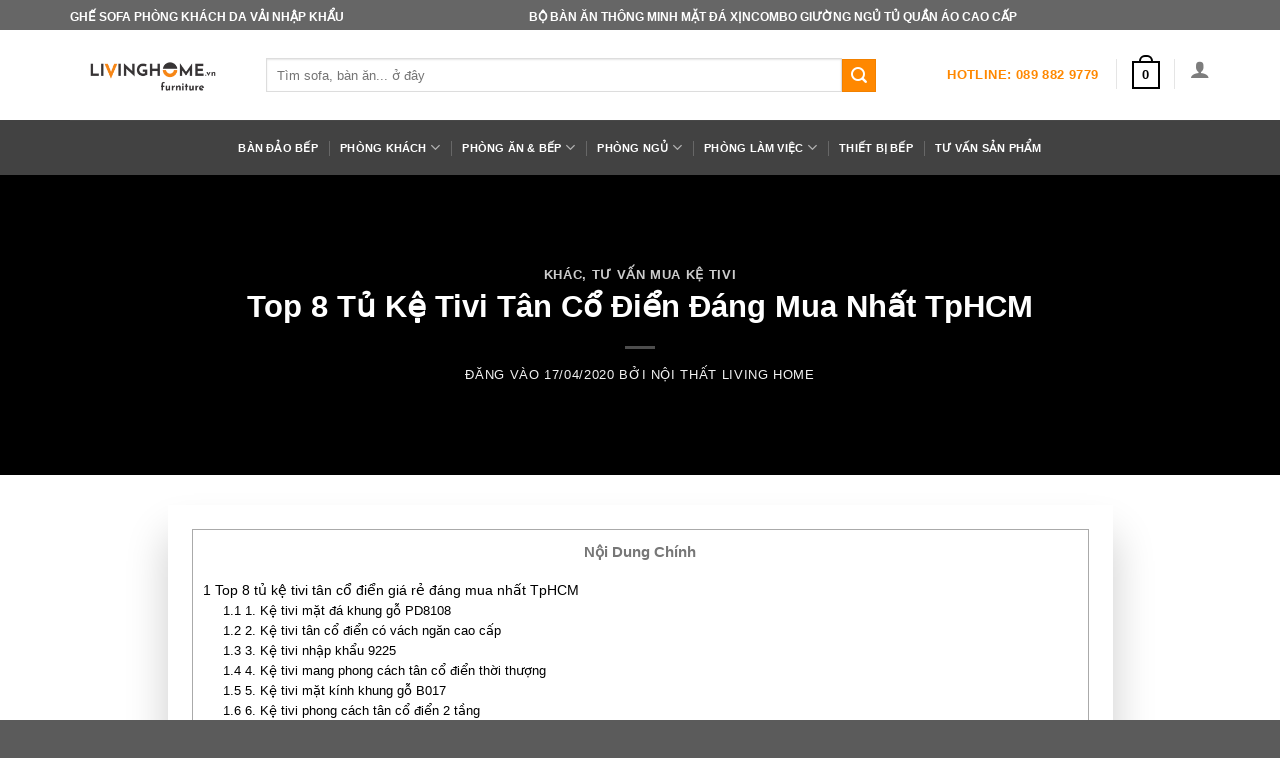

--- FILE ---
content_type: text/html; charset=UTF-8
request_url: https://livinghome.vn/top-8-ke-tivi-tan-co-dien-dang-mua-nhat-tphcm/
body_size: 35496
content:
<!DOCTYPE html><html lang="vi" prefix="og: https://ogp.me/ns#" class="loading-site no-js"><head><script data-no-optimize="1">var litespeed_docref=sessionStorage.getItem("litespeed_docref");litespeed_docref&&(Object.defineProperty(document,"referrer",{get:function(){return litespeed_docref}}),sessionStorage.removeItem("litespeed_docref"));</script> <meta charset="UTF-8" /><link rel="profile" href="http://gmpg.org/xfn/11" /><link rel="pingback" href="https://livinghome.vn/xmlrpc.php" /> <script type="litespeed/javascript">(function(html){html.className=html.className.replace(/\bno-js\b/,'js')})(document.documentElement)</script> <meta name="viewport" content="width=device-width, initial-scale=1" /><title>Top 8 Tủ Kệ Tivi Tân Cổ Điển Sang Trọng Giá Rẻ TpHCM 2026</title><meta name="description" content="Địa chỉ bán Tủ Kệ Tivi Tân Cổ Điển Sang Trọng, chất lượng giá rẻ nhất tại TPHCM. Không nơi nào khác bán Tủ Kệ Tivi Tân Cổ Điển Sang Trong chính là Living Home"/><meta name="robots" content="follow, index, max-snippet:-1, max-video-preview:-1, max-image-preview:large"/><link rel="canonical" href="https://livinghome.vn/top-8-ke-tivi-tan-co-dien-dang-mua-nhat-tphcm/" /><meta property="og:locale" content="vi_VN" /><meta property="og:type" content="article" /><meta property="og:title" content="Top 8 Tủ Kệ Tivi Tân Cổ Điển Sang Trọng Giá Rẻ TpHCM 2026" /><meta property="og:description" content="Địa chỉ bán Tủ Kệ Tivi Tân Cổ Điển Sang Trọng, chất lượng giá rẻ nhất tại TPHCM. Không nơi nào khác bán Tủ Kệ Tivi Tân Cổ Điển Sang Trong chính là Living Home" /><meta property="og:url" content="https://livinghome.vn/top-8-ke-tivi-tan-co-dien-dang-mua-nhat-tphcm/" /><meta property="og:site_name" content="Living Home Vietnam" /><meta property="article:publisher" content="https://www.facebook.com/noithatlivinghome/" /><meta property="article:author" content="https://www.facebook.com/livinghome.vn/" /><meta property="article:tag" content="Báo Giá Kệ Tivi Tân Cổ Điển Giá Rẻ" /><meta property="article:tag" content="Kích Thức Kệ Tivi Tân Cổ Điển" /><meta property="article:tag" content="sofa" /><meta property="article:section" content="Khác" /><meta property="og:updated_time" content="2024-03-04T21:18:08+07:00" /><meta property="fb:app_id" content="247433306692612" /><meta property="article:published_time" content="2020-04-17T15:32:16+07:00" /><meta property="article:modified_time" content="2024-03-04T21:18:08+07:00" /><meta name="twitter:card" content="summary_large_image" /><meta name="twitter:title" content="Top 8 Tủ Kệ Tivi Tân Cổ Điển Sang Trọng Giá Rẻ TpHCM 2026" /><meta name="twitter:description" content="Địa chỉ bán Tủ Kệ Tivi Tân Cổ Điển Sang Trọng, chất lượng giá rẻ nhất tại TPHCM. Không nơi nào khác bán Tủ Kệ Tivi Tân Cổ Điển Sang Trong chính là Living Home" /><meta name="twitter:label1" content="Được viết bởi" /><meta name="twitter:data1" content="Nội Thất Living Home" /><meta name="twitter:label2" content="Thời gian để đọc" /><meta name="twitter:data2" content="6 phút" /> <script type="application/ld+json" class="rank-math-schema">{"@context":"https://schema.org","@graph":[{"@type":"Place","@id":"https://livinghome.vn/#place","geo":{"@type":"GeoCoordinates","latitude":"10.8026228","longitude":"106.6425508"},"hasMap":"https://www.google.com/maps/search/?api=1&amp;query=10.8026228,106.6425508","address":{"@type":"PostalAddress","streetAddress":"442A C\u1ed9ng H\u00f2a, Ph\u01b0\u1eddng 13","addressLocality":"Qu\u1eadn T\u00e2n B\u00ecnh","addressRegion":"H\u1ed3 Ch\u00ed Minh","postalCode":"700000","addressCountry":"Vi\u1ec7t Nam"}},{"@type":"Organization","@id":"https://livinghome.vn/#organization","name":"Living Home Vietnam","url":"https://livinghome.vn","sameAs":["https://www.facebook.com/noithatlivinghome/"],"email":"info@livinghome.vn","address":{"@type":"PostalAddress","streetAddress":"442A C\u1ed9ng H\u00f2a, Ph\u01b0\u1eddng 13","addressLocality":"Qu\u1eadn T\u00e2n B\u00ecnh","addressRegion":"H\u1ed3 Ch\u00ed Minh","postalCode":"700000","addressCountry":"Vi\u1ec7t Nam"},"logo":{"@type":"ImageObject","@id":"https://livinghome.vn/#logo","url":"https://livinghome.vn/wp-content/uploads/logo/logo-livinghome.png","contentUrl":"https://livinghome.vn/wp-content/uploads/logo/logo-livinghome.png","caption":"Living Home Vietnam","inLanguage":"vi"},"contactPoint":[{"@type":"ContactPoint","telephone":"+84 89 882 9779","contactType":"customer support"},{"@type":"ContactPoint","telephone":"+84 83 882 9779","contactType":"technical support"}],"location":{"@id":"https://livinghome.vn/#place"}},{"@type":"WebSite","@id":"https://livinghome.vn/#website","url":"https://livinghome.vn","name":"Living Home Vietnam","alternateName":"LivingHome.vn - Th\u01b0\u01a1ng Hi\u1ec7u N\u1ed9i Th\u1ea5t &amp; Thi\u1ebft B\u1ecb B\u1ebfp Cao C\u1ea5p","publisher":{"@id":"https://livinghome.vn/#organization"},"inLanguage":"vi"},{"@type":"BreadcrumbList","@id":"https://livinghome.vn/top-8-ke-tivi-tan-co-dien-dang-mua-nhat-tphcm/#breadcrumb","itemListElement":[{"@type":"ListItem","position":"1","item":{"@id":"https://livinghome.vn","name":"Trang ch\u1ee7"}},{"@type":"ListItem","position":"2","item":{"@id":"https://livinghome.vn/top-8-ke-tivi-tan-co-dien-dang-mua-nhat-tphcm/","name":"Top 8 T\u1ee7 K\u1ec7 Tivi T\u00e2n C\u1ed5 \u0110i\u1ec3n \u0110\u00e1ng Mua Nh\u1ea5t TpHCM"}}]},{"@type":"WebPage","@id":"https://livinghome.vn/top-8-ke-tivi-tan-co-dien-dang-mua-nhat-tphcm/#webpage","url":"https://livinghome.vn/top-8-ke-tivi-tan-co-dien-dang-mua-nhat-tphcm/","name":"Top 8 T\u1ee7 K\u1ec7 Tivi T\u00e2n C\u1ed5 \u0110i\u1ec3n Sang Tr\u1ecdng Gi\u00e1 R\u1ebb TpHCM 2026","datePublished":"2020-04-17T15:32:16+07:00","dateModified":"2024-03-04T21:18:08+07:00","isPartOf":{"@id":"https://livinghome.vn/#website"},"inLanguage":"vi","breadcrumb":{"@id":"https://livinghome.vn/top-8-ke-tivi-tan-co-dien-dang-mua-nhat-tphcm/#breadcrumb"}},{"@type":"BlogPosting","headline":"Top 8 T\u1ee7 K\u1ec7 Tivi T\u00e2n C\u1ed5 \u0110i\u1ec3n Sang Tr\u1ecdng Gi\u00e1 R\u1ebb TpHCM 2026","datePublished":"2020-04-17T15:32:16+07:00","dateModified":"2024-03-04T21:18:08+07:00","author":{"@type":"Person","name":"Living Home Vietnam"},"description":"\u0110\u1ecba ch\u1ec9 b\u00e1n T\u1ee7 K\u1ec7 Tivi T\u00e2n C\u1ed5 \u0110i\u1ec3n Sang Tr\u1ecdng, ch\u1ea5t l\u01b0\u1ee3ng gi\u00e1 r\u1ebb nh\u1ea5t t\u1ea1i TPHCM. Kh\u00f4ng n\u01a1i n\u00e0o kh\u00e1c b\u00e1n T\u1ee7 K\u1ec7 Tivi T\u00e2n C\u1ed5 \u0110i\u1ec3n Sang Trong ch\u00ednh l\u00e0 Living Home","name":"Top 8 T\u1ee7 K\u1ec7 Tivi T\u00e2n C\u1ed5 \u0110i\u1ec3n Sang Tr\u1ecdng Gi\u00e1 R\u1ebb TpHCM 2026","@id":"https://livinghome.vn/top-8-ke-tivi-tan-co-dien-dang-mua-nhat-tphcm/#schema-61167","isPartOf":{"@id":"https://livinghome.vn/top-8-ke-tivi-tan-co-dien-dang-mua-nhat-tphcm/#webpage"},"publisher":{"@id":"https://livinghome.vn/#organization"},"inLanguage":"vi","mainEntityOfPage":{"@id":"https://livinghome.vn/top-8-ke-tivi-tan-co-dien-dang-mua-nhat-tphcm/#webpage"}}]}</script> <link rel='dns-prefetch' href='//capi-automation.s3.us-east-2.amazonaws.com' /><link rel='dns-prefetch' href='//www.googletagmanager.com' /><link rel='dns-prefetch' href='//use.fontawesome.com' /><link rel='dns-prefetch' href='//fonts.googleapis.com' /><link href='https://fonts.gstatic.com' crossorigin rel='preconnect' /><link rel='prefetch' href='https://livinghome.vn/wp-content/themes/flatsome/assets/js/flatsome.js?ver=e2eddd6c228105dac048' /><link rel='prefetch' href='https://livinghome.vn/wp-content/themes/flatsome/assets/js/chunk.slider.js?ver=3.20.3' /><link rel='prefetch' href='https://livinghome.vn/wp-content/themes/flatsome/assets/js/chunk.popups.js?ver=3.20.3' /><link rel='prefetch' href='https://livinghome.vn/wp-content/themes/flatsome/assets/js/chunk.tooltips.js?ver=3.20.3' /><link rel='prefetch' href='https://livinghome.vn/wp-content/themes/flatsome/assets/js/woocommerce.js?ver=1c9be63d628ff7c3ff4c' /><link rel="alternate" type="application/rss+xml" title="Dòng thông tin Nội Thất Living Home &raquo;" href="https://livinghome.vn/feed/" /><link rel="alternate" type="application/rss+xml" title="Nội Thất Living Home &raquo; Dòng bình luận" href="https://livinghome.vn/comments/feed/" /><link rel="alternate" type="application/rss+xml" title="Nội Thất Living Home &raquo; Top 8 Tủ Kệ Tivi Tân Cổ Điển Đáng Mua Nhất TpHCM Dòng bình luận" href="https://livinghome.vn/top-8-ke-tivi-tan-co-dien-dang-mua-nhat-tphcm/feed/" /><link rel="alternate" title="oNhúng (JSON)" type="application/json+oembed" href="https://livinghome.vn/wp-json/oembed/1.0/embed?url=https%3A%2F%2Flivinghome.vn%2Ftop-8-ke-tivi-tan-co-dien-dang-mua-nhat-tphcm%2F" /><link rel="alternate" title="oNhúng (XML)" type="text/xml+oembed" href="https://livinghome.vn/wp-json/oembed/1.0/embed?url=https%3A%2F%2Flivinghome.vn%2Ftop-8-ke-tivi-tan-co-dien-dang-mua-nhat-tphcm%2F&#038;format=xml" /><style id='wp-img-auto-sizes-contain-inline-css' type='text/css'>img:is([sizes=auto i],[sizes^="auto," i]){contain-intrinsic-size:3000px 1500px}
/*# sourceURL=wp-img-auto-sizes-contain-inline-css */</style><style id="litespeed-ccss">.mfp-hide{display:none!important}button::-moz-focus-inner{padding:0;border:0}.devvn-comments-area *{-webkit-box-sizing:border-box;-moz-box-sizing:border-box;box-sizing:border-box}.devvn-comments-area span#reply-title a#cancel-comment-reply-link{position:absolute;top:5px;right:10px;font-weight:400;background:red;color:#fff;width:20px;height:20px;text-align:center;line-height:17px;font-size:14px;border-radius:50%;-moz-border-radius:50%;-webkit-border-radius:50%;overflow:hidden}#comments .devvn-comments-area>.comment-respond>span#reply-title{display:none!important}#toc_container li,#toc_container ul{margin:0;padding:0}#toc_container.no_bullets li,#toc_container.no_bullets ul,#toc_container.no_bullets ul li{background:0 0;list-style-type:none;list-style:none}#toc_container ul ul{margin-left:1.5em}#toc_container{background:#f9f9f9;border:1px solid #aaa;padding:10px;margin-bottom:1em;width:auto;display:table;font-size:95%}#toc_container.toc_white{background:#fff}#toc_container p.toc_title{text-align:center;font-weight:700;margin:0;padding:0}#toc_container p.toc_title+ul.toc_list{margin-top:1em}.toc_wrap_left{float:left;margin-right:10px}#toc_container a{text-decoration:none;text-shadow:none}div#toc_container{width:100%}div#toc_container ul li{font-size:92%}.bottom-contacts{display:none}@media (max-width:767px){.bottom-contacts{display:block;position:fixed;bottom:0;background:#fff;width:100%;z-index:99;box-shadow:2px 1px 1px #dedede;border-top:1px solid #eaeaea}.bottom-contacts ul li{width:25%;float:left;list-style:none;text-align:center;font-size:11px}.bottom-contacts ul li span{color:#000}.bottom-contacts ul li img{width:35px;margin-top:10px;margin-bottom:0}}.woocommerce form .form-row .required{visibility:visible}.protect_contents-overlay{position:fixed;top:0;left:0;width:100%;height:100%;opacity:.7;display:none;z-index:1500}.protect_alert{position:fixed;top:0;left:0;right:0;bottom:0;padding:0 10px;margin:auto;width:300px;height:100px;overflow:hidden;background-color:#fff;display:none;z-index:2000;border-radius:10px;-webkit-border-radius:10px;-moz-border-radius:10px;-o-border-radius:10px;-ms-border-radius:10px}.protect_alert_word{width:300px;height:100px;display:table-cell;text-align:center;vertical-align:middle}.fa-solid{-moz-osx-font-smoothing:grayscale;-webkit-font-smoothing:antialiased;display:var(--fa-display,inline-block);font-style:normal;font-variant:normal;line-height:1;text-rendering:auto}.fa-solid{font-family:"Font Awesome 6 Free"}.fa-chair:before{content:"\f6c0"}.fa-house-laptop:before{content:"\e066"}.fa-couch:before{content:"\f4b8"}.fa-hand-holding-heart:before{content:"\f4be"}.fa-person-circle-question:before{content:"\e542"}.fa-kitchen-set:before{content:"\e51a"}.fa-bed:before{content:"\f236"}:host,:root{--fa-style-family-brands:"Font Awesome 6 Brands";--fa-font-brands:normal 400 1em/1 "Font Awesome 6 Brands"}:host,:root{--fa-font-regular:normal 400 1em/1 "Font Awesome 6 Free"}:host,:root{--fa-style-family-classic:"Font Awesome 6 Free";--fa-font-solid:normal 900 1em/1 "Font Awesome 6 Free"}.fa-solid{font-weight:900}html{-ms-text-size-adjust:100%;-webkit-text-size-adjust:100%;font-family:sans-serif}body{margin:0}article,header,main{display:block}a{background-color:transparent}b,strong{font-weight:inherit;font-weight:bolder}small{display:inline-block;font-size:80%}img{border-style:none}svg:not(:root){overflow:hidden}button,input{font:inherit}button,input{overflow:visible}button{text-transform:none}[type=submit],button{-webkit-appearance:button}button::-moz-focus-inner,input::-moz-focus-inner{border:0;padding:0}button:-moz-focusring,input:-moz-focusring{outline:1px dotted ButtonText}[type=checkbox]{box-sizing:border-box;padding:0}[type=search]{-webkit-appearance:textfield}[type=search]::-webkit-search-cancel-button,[type=search]::-webkit-search-decoration{-webkit-appearance:none}*,:after,:before,html{box-sizing:border-box}html{background-attachment:fixed}body{-webkit-font-smoothing:antialiased;-moz-osx-font-smoothing:grayscale;color:#777}img{display:inline-block;height:auto;max-width:100%;vertical-align:middle}p:empty{display:none}a,button,input{touch-action:manipulation}.col{margin:0;padding:0 15px 30px;position:relative;width:100%}@media screen and (max-width:849px){.col{padding-bottom:30px}}@media screen and (min-width:850px){.row-divided>.col+.col:not(.large-12){border-left:1px solid #ececec}}.align-center{justify-content:center!important}@media screen and (min-width:850px){.large-6{flex-basis:50%;max-width:50%}.large-10{flex-basis:83.3333333333%;max-width:83.3333333333%}}.container,.row{margin-left:auto;margin-right:auto;width:100%}.container{padding-left:15px;padding-right:15px}.container,.row{max-width:1080px}.row.row-large{max-width:1110px}.flex-row{align-items:center;display:flex;flex-flow:row nowrap;justify-content:space-between;width:100%}.flex-row-col{display:flex;flex-direction:column;justify-content:flex-start}.header .flex-row{height:100%}.flex-col{max-height:100%}.flex-grow{-ms-flex-negative:1;-ms-flex-preferred-size:auto!important;flex:1}.flex-center{margin:0 auto}.flex-left{margin-right:auto}.flex-right{margin-left:auto}.flex-has-center>.flex-row>.flex-col:not(.flex-center){flex:1}@media (min-width:850px){.col2-set{display:flex}.col2-set>div+div{padding-left:30px}}@media (-ms-high-contrast:none){.nav>li>a>i{top:-1px}}.row{display:flex;flex-flow:row wrap;width:100%}.lightbox-content .row:not(.row-collapse){margin-left:-15px;margin-right:-15px;padding-left:0;padding-right:0;width:auto}.row .container{padding-left:0;padding-right:0}@media screen and (min-width:850px){.row-large{padding-left:0;padding-right:0}.row-large>.col{margin-bottom:0;padding:0 30px 30px}}.nav-dropdown{background-color:#fff;color:#777;display:table;left:-99999px;margin:0;max-height:0;min-width:260px;opacity:0;padding:20px 0;position:absolute;text-align:left;visibility:hidden;z-index:9}.nav-dropdown:after{clear:both;content:"";display:block;height:0;visibility:hidden}.nav-dropdown li{display:block;margin:0;vertical-align:top}.nav-dropdown>li.html{min-width:260px}.nav-dropdown>li>a{display:block;line-height:1.3;padding:10px 20px;width:auto}.nav-dropdown>li:last-child:not(.nav-dropdown-col)>a{border-bottom:0!important}.nav-dropdown.nav-dropdown-simple li.html{padding:0 20px 10px}.nav-dropdown-has-arrow li.has-dropdown:after,.nav-dropdown-has-arrow li.has-dropdown:before{border:solid transparent;bottom:-2px;content:"";height:0;left:50%;opacity:0;position:absolute;width:0;z-index:10}.nav-dropdown-has-arrow li.has-dropdown:after{border-color:hsla(0,0%,87%,0) hsla(0,0%,87%,0) #fff;border-width:8px;margin-left:-8px}.nav-dropdown-has-arrow li.has-dropdown:before{border-width:11px;margin-left:-11px;z-index:-999}.nav-dropdown-has-shadow .nav-dropdown{box-shadow:1px 1px 15px rgba(0,0,0,.15)}.nav-dropdown-has-arrow.nav-dropdown-has-border li.has-dropdown:before{border-bottom-color:#ddd}.nav-dropdown-has-border .nav-dropdown{border:2px solid #ddd}.nav p{margin:0;padding-bottom:0}.nav,.nav ul:not(.nav-dropdown){margin:0;padding:0}.nav{align-items:center;display:inline-block;display:flex;flex-flow:row wrap;width:100%}.nav,.nav>li{position:relative}.nav>li{list-style:none;margin:0 7px;padding:0}.nav>li,.nav>li>a{display:inline-block}.nav>li>a{align-items:center;display:inline-flex;flex-wrap:wrap;padding:10px 0}.nav-small.nav>li.html{font-size:.75em}.nav-center{justify-content:center}.nav-left{justify-content:flex-start}.nav-right{justify-content:flex-end}@media (max-width:849px){.medium-nav-center{justify-content:center}}.nav-dropdown>li>a,.nav>li>a{color:hsla(0,0%,40%,.85)}.nav-dropdown>li>a{display:block}.nav li:first-child{margin-left:0!important}.nav li:last-child{margin-right:0!important}.nav-uppercase>li>a{font-weight:bolder;letter-spacing:.02em;text-transform:uppercase}@media (min-width:850px){.nav-divided>li{margin:0 .7em}.nav-divided>li+li>a:after{border-left:1px solid rgba(0,0,0,.1);content:"";height:15px;left:-1em;margin-top:-7px;position:absolute;top:50%;width:1px}}li.html form,li.html input{margin:0}.nav-line-bottom>li>a:before{background-color:var(--fs-color-primary);content:" ";height:3px;left:50%;opacity:0;position:absolute;top:0;transform:translateX(-50%);width:100%}.nav-line-bottom>li:after,.nav-line-bottom>li:before{display:none}.nav-line-bottom>li>a:before{bottom:0;top:auto}.nav.nav-vertical{flex-flow:column}.nav.nav-vertical li{list-style:none;margin:0;width:100%}.nav-vertical li li{font-size:1em;padding-left:.5em}.nav-vertical>li{align-items:center;display:flex;flex-flow:row wrap}.nav-vertical>li ul{width:100%}.nav-vertical>li>a,.nav-vertical>li>ul>li a{align-items:center;display:flex;flex-grow:1;width:auto}.nav-vertical>li>ul li a{color:#666}.nav-vertical>li>ul{margin:0 0 2em;padding-left:1em}.nav .children{left:-99999px;opacity:0;position:fixed;transform:translateX(-10px)}@media (prefers-reduced-motion){.nav .children{opacity:1;transform:none}}.nav-sidebar.nav-vertical>li+li{border-top:1px solid #ececec}.nav-vertical>li+li{border-top:1px solid #ececec}.button,button{background-color:transparent;border:1px solid transparent;border-radius:0;box-sizing:border-box;color:currentColor;display:inline-block;font-size:.97em;font-weight:bolder;letter-spacing:.03em;line-height:2.4em;margin-right:1em;margin-top:0;max-width:100%;min-height:2.5em;padding:0 1.2em;position:relative;text-align:center;text-decoration:none;text-rendering:optimizeLegibility;text-shadow:none;text-transform:uppercase;vertical-align:middle}.button span{display:inline-block;line-height:1.6}.button.is-outline{line-height:2.19em}.button{background-color:var(--fs-color-primary);border-color:rgba(0,0,0,.05);color:#fff}.button.is-outline{background-color:transparent;border:2px solid}.button.is-link{background-color:transparent!important;border-color:transparent!important;padding-left:.15em;padding-right:.15em}.is-link{color:#666}.is-outline{color:silver}.primary{background-color:var(--fs-color-primary)}.secondary{background-color:var(--fs-color-secondary)}.secondary.is-link{color:var(--fs-color-secondary)}.text-center .button:first-of-type{margin-left:0!important}.text-center .button:last-of-type{margin-right:0!important}.header-button{display:inline-block}.header-button .button{margin:0}.flex-col .button,.flex-col button,.flex-col input{margin-bottom:0}.is-divider{background-color:rgba(0,0,0,.1);display:block;height:3px;margin:1em 0;max-width:30px;width:100%}.dark .is-divider{background-color:hsla(0,0%,100%,.3)}form{margin-bottom:0}input[type=email],input[type=password],input[type=search],input[type=text]{background-color:#fff;border:1px solid #ddd;border-radius:0;box-shadow:inset 0 1px 2px rgba(0,0,0,.1);box-sizing:border-box;color:#333;font-size:.97em;height:2.507em;max-width:100%;padding:0 .75em;vertical-align:middle;width:100%}@media (max-width:849px){input[type=email],input[type=password],input[type=search],input[type=text]{font-size:1rem}}input[type=email],input[type=search],input[type=text]{-webkit-appearance:none;-moz-appearance:none;appearance:none}label{display:block;font-size:.9em;font-weight:700;margin-bottom:.4em}input[type=checkbox]{display:inline;font-size:16px;margin-right:10px}i[class^=icon-]{speak:none!important;display:inline-block;font-display:block;font-family:fl-icons!important;font-style:normal!important;font-variant:normal!important;font-weight:400!important;line-height:1.2;margin:0;padding:0;position:relative;text-transform:none!important}.button i,button i{top:-1.5px;vertical-align:middle}.button.icon{display:inline-block;margin-left:.12em;margin-right:.12em;min-width:2.5em;padding-left:.6em;padding-right:.6em}.button.icon i{font-size:1.2em}.button.icon i+span{padding-right:.5em}.button.icon.is-small{border-width:1px}.button.icon.is-small i{top:-1px}.button.icon.circle{padding-left:0;padding-right:0}.button.icon.circle>i{margin:0 8px}.button.icon.circle>i:only-child{margin:0}.nav>li>a>i{font-size:20px;vertical-align:middle}.nav li.has-icon-left>a>i{margin-right:5px}.nav>li.has-icon>a>i{min-width:1em}.nav-vertical>li>a>i{font-size:16px;opacity:.6}.has-dropdown .icon-angle-down{font-size:16px;margin-left:.2em;opacity:.6}.image-icon{display:inline-block;height:auto;position:relative;vertical-align:middle}img{opacity:1}.lightbox-content{background-color:#fff;box-shadow:3px 3px 20px 0 rgba(0,0,0,.15);margin:0 auto;max-width:875px;position:relative}.lightbox-content .lightbox-inner{padding:30px 20px}.mfp-hide{display:none!important}label{color:#222}a{color:var(--fs-experimental-link-color);text-decoration:none}a.plain{color:currentColor}.dark a{color:currentColor}ul{list-style:disc}ul{margin-top:0;padding:0}ul ul{margin:1.5em 0 1.5em 3em}li{margin-bottom:.6em}.entry-content ul li{margin-left:1.3em}.button,button,input{margin-bottom:1em}blockquote,form,p,ul{margin-bottom:1.3em}form p{margin-bottom:.5em}body{line-height:1.6}h1,h2,h3,h6{color:#555;margin-bottom:.5em;margin-top:0;text-rendering:optimizeSpeed;width:100%}h1{font-size:1.7em}h1,h2{line-height:1.3}h2{font-size:1.6em}h3{font-size:1.25em}h6{font-size:.85em;opacity:.8}@media (max-width:549px){h1{font-size:1.4em}h2{font-size:1.2em}h3{font-size:1em}}p{margin-top:0}h3>span{-webkit-box-decoration-break:clone;box-decoration-break:clone}.uppercase,h6{letter-spacing:.05em;line-height:1.05;text-transform:uppercase}.is-normal{font-weight:400}.uppercase{line-height:1.2;text-transform:uppercase}.is-large{font-size:1.15em}.is-small,.is-small.button{font-size:.8em}.is-xsmall{font-size:.7em}@media (max-width:549px){.is-large{font-size:1em}}.nav>li>a{font-size:.8em}.nav>li.html{font-size:.85em}.nav-size-small>li>a{font-size:.7em}blockquote{border-left:2px solid var(--fs-color-primary);color:#333;font-size:1.2em;font-style:italic;margin:0 0 1.25em;padding:0 1.25em 0 1.875em;position:relative}.container:after,.row:after{clear:both;content:"";display:table}@media (max-width:549px){.hide-for-small{display:none!important}}@media (min-width:850px){.show-for-medium{display:none!important}}@media (max-width:849px){.hide-for-medium{display:none!important}}.full-width{display:block;max-width:100%!important;padding-left:0!important;padding-right:0!important;width:100%!important}.mb-0{margin-bottom:0!important}.pb{padding-bottom:30px}.pt{padding-top:30px}.pb-0{padding-bottom:0!important}.inner-padding{padding:30px}.text-left{text-align:left}.text-center{text-align:center}.text-center .is-divider,.text-center>div{margin-left:auto;margin-right:auto}.relative{position:relative!important}.fixed{position:fixed!important;z-index:12}.left{left:0}.bottom,.fill{bottom:0}.fill{height:100%;left:0;margin:0!important;padding:0!important;position:absolute;right:0;top:0}.bg-fill{background-position:50% 50%;background-repeat:no-repeat!important;background-size:cover!important}.bg-top{background-position:top;-o-object-position:top;object-position:top}.circle{border-radius:999px!important;-o-object-fit:cover;object-fit:cover}.round{border-radius:5px}.hidden{display:none!important;visibility:hidden!important}.z-1{z-index:21}.z-top{z-index:9995}.flex{display:flex}.no-overflow{overflow:hidden}.no-scrollbar{-ms-overflow-style:-ms-autohiding-scrollbar;scrollbar-width:none}.no-scrollbar::-webkit-scrollbar{height:0!important;width:0!important}.screen-reader-text{clip:rect(1px,1px,1px,1px);height:1px;overflow:hidden;position:absolute!important;width:1px}.box-shadow-5{box-shadow:0 30px 40px 0 rgba(0,0,0,.2)}[data-parallax-container]{overflow:hidden}@media (prefers-reduced-motion:no-preference){[data-parallax]{will-change:transform!important}[data-parallax]:not(.parallax-active){opacity:0}}.dark{color:#f1f1f1}.dark h1,.dark h6{color:#fff}.nav-dark .nav>li>a{color:hsla(0,0%,100%,.8)}.nav-dark .nav-divided>li+li>a:after{border-color:hsla(0,0%,100%,.2)}.nav-dark .nav>li.html{color:#fff}:root{--flatsome-scroll-padding-top:calc(var(--flatsome--header--sticky-height,0px) + var(--wp-admin--admin-bar--height,0px))}html{overflow-x:hidden;scroll-padding-top:var(--flatsome-scroll-padding-top)}@supports (overflow:clip){body{overflow-x:clip}}#main,#wrapper{background-color:#fff;position:relative}.page-wrapper{padding-bottom:30px;padding-top:30px}.header,.header-wrapper{background-position:50% 0;background-size:cover;position:relative;width:100%;z-index:1001}.header-bg-color{background-color:hsla(0,0%,100%,.9)}.header-bottom,.header-top{align-items:center;display:flex;flex-wrap:no-wrap}.header-bg-color,.header-bg-image{background-position:50% 0}.header-top{background-color:var(--fs-color-primary);min-height:20px;position:relative;z-index:11}.header-main{position:relative;z-index:10}.header-bottom{min-height:35px;position:relative;z-index:9}.top-divider{border-top:1px solid;margin-bottom:-1px;opacity:.1}.nav>li.header-divider{border-left:1px solid rgba(0,0,0,.1);height:30px;margin:0 7.5px;position:relative;vertical-align:middle}.post{margin:0 0 30px}.entry-content{padding-bottom:1.5em;padding-top:1.5em}.article-inner.has-shadow{background-color:#fff}.article-inner.has-shadow .entry-content{padding-left:1.5em;padding-right:1.5em}.updated:not(.published){display:none}.widget{margin-bottom:1.5em}#comments .comment-respond .comment-reply-title{font-size:1.2em}#comments .comment-respond small{font-size:.6em;margin-left:10px;text-transform:uppercase}html{background-color:#5b5b5b}.back-to-top{bottom:20px;margin:0;opacity:0;right:20px;transform:translateY(30%)}.back-to-top.left{left:20px;right:unset}.logo{line-height:1;margin:0}.logo a{color:var(--fs-color-primary);display:block;font-size:32px;font-weight:bolder;margin:0;text-decoration:none;text-transform:uppercase}.logo img{display:block;width:auto}.header-logo-dark{display:none!important}.logo-left .logo{margin-left:0;margin-right:30px}@media screen and (max-width:849px){.header-inner .nav{flex-wrap:nowrap}.medium-logo-left .logo{margin-left:0;margin-right:15px;order:1}.medium-logo-left .flex-left{flex:1 1 0;order:2}.medium-logo-left .flex-right{flex:1 1 0;order:3}}.page-title{position:relative}.page-title-bg{overflow:hidden}.title-overlay{background-color:rgba(0,0,0,.25)}.page-title-inner{min-height:60px;padding-top:20px;position:relative}.featured-title{background-color:var(--fs-color-primary);text-shadow:1px 1px 1px rgba(0,0,0,.2)}.featured-title .page-title-inner{padding-bottom:20px}.featured-title .page-title-bg{box-shadow:inset 0 0 30px 0 rgba(0,0,0,.1)}.searchform-wrapper form{margin-bottom:0}.mobile-nav>.search-form{padding:5px 0;width:100%}.searchform-wrapper:not(.form-flat) .submit-button{border-bottom-left-radius:0!important;border-top-left-radius:0!important}.searchform{position:relative}.searchform .button.icon{margin:0}.searchform .button.icon i{font-size:1.2em}.searchform-wrapper{width:100%}@media (max-width:849px){.searchform-wrapper{font-size:1rem}}.header .search-form .live-search-results{background-color:hsla(0,0%,100%,.95);box-shadow:0 0 10px 0 rgba(0,0,0,.1);color:#111;left:0;position:absolute;right:0;text-align:left;top:105%}.section-title-container{margin-bottom:1.5em}.section-title{align-items:center;display:flex;flex-flow:row wrap;justify-content:space-between;position:relative;width:100%}.section-title span{text-transform:uppercase}.section-title b{background-color:currentColor;display:block;flex:1;height:2px;opacity:.1}.section-title-normal b{display:none}.section-title-bold-center span{text-align:center}.section-title-bold-center span{border:2px solid rgba(0,0,0,.1);padding:.3em .8em}.icon-user:before{content:""}.icon-menu:before{content:""}.icon-angle-up:before{content:""}.icon-angle-down:before{content:""}.icon-search:before{content:""}.icon-whatsapp:before{content:""}.social-icons i{min-width:1em}.woocommerce-form-login .button{margin-bottom:0}.woocommerce-privacy-policy-text{font-size:85%}.form-row-wide{clear:both}.woocommerce-form-register .woocommerce-privacy-policy-text{margin-bottom:1.5em}.woocommerce-form input[type=password]{padding:0 2em 0 .75em}#login-form-popup .woocommerce-form{margin-bottom:0}.cart-icon,.cart-icon strong{display:inline-block}.cart-icon strong{border:2px solid var(--fs-color-primary);border-radius:0;color:var(--fs-color-primary);font-family:Helvetica,Arial,Sans-serif;font-size:1em;font-weight:700;height:2.2em;line-height:1.9em;margin:.3em 0;position:relative;text-align:center;vertical-align:middle;width:2.2em}.cart-icon strong:after{border:2px solid var(--fs-color-primary);border-bottom:0;border-top-left-radius:99px;border-top-right-radius:99px;bottom:100%;content:" ";height:8px;left:50%;margin-bottom:0;margin-left:-7px;position:absolute;width:14px}.woocommerce-mini-cart__empty-message{text-align:center}.cart-popup-title>span{display:block;font-size:1.125em}.cart-popup-inner{display:flex;flex-direction:column;padding-bottom:0}.cart-popup-inner>:last-child{margin-bottom:30px}.cart-popup-inner .widget_shopping_cart{margin-bottom:0}.cart-popup-inner .widget_shopping_cart,.cart-popup-inner .widget_shopping_cart_content{display:flex;flex:1;flex-direction:column}@media (min-height:500px){.cart-popup-inner--sticky{min-height:calc(100vh - var(--wp-admin--admin-bar--height,0px))}}.ux-mini-cart-empty{gap:30px;padding:15px 0}.ux-mini-cart-empty .woocommerce-mini-cart__empty-message{margin-bottom:0}:root{--primary-color:#000;--fs-color-primary:#000;--fs-color-secondary:#f80;--fs-color-success:#7a9c59;--fs-color-alert:#b20000;--fs-experimental-link-color:#000;--fs-experimental-link-color-hover:#d33}.container,.row{max-width:1170px}.row.row-large{max-width:1200px}.header-main{height:90px}#logo img{max-height:90px}#logo{width:166px}.header-bottom{min-height:55px}.header-top{min-height:30px}.search-form{width:90%}.header-bg-color{background-color:rgba(255,255,255,.9)}.header-bottom{background-color:#424242}.header-main .nav>li>a{line-height:16px}.header-bottom-nav>li>a{line-height:16px}@media (max-width:549px){.header-main{height:80px}#logo img{max-height:80px}}.nav-dropdown-has-arrow.nav-dropdown-has-border li.has-dropdown:before{border-bottom-color:#fff}.nav .nav-dropdown{border-color:#fff}.nav-dropdown{font-size:100%}.nav-dropdown-has-arrow li.has-dropdown:after{border-bottom-color:#fff}.nav .nav-dropdown{background-color:#fff}.header-top{background-color:rgba(0,0,0,.6)!important}body{color:#3f3f3f}h1,h2,h3,h6,.heading-font{color:#f80}body{font-size:100%}@media screen and (max-width:549px){body{font-size:100%}}body{font-family:Nunito,sans-serif}body{font-weight:400;font-style:normal}.nav>li>a{font-family:Nunito,sans-serif}.nav>li>a{font-weight:800;font-style:normal}h1,h2,h3,h6,.heading-font{font-family:Nunito,sans-serif}h1,h2,h3,h6,.heading-font{font-weight:800;font-style:normal}.header:not(.transparent) .header-bottom-nav.nav>li>a{color:#fff}.wp-block-quote{box-sizing:border-box;overflow-wrap:break-word}.screen-reader-text{clip:rect(1px,1px,1px,1px);word-wrap:normal!important;border:0;clip-path:inset(50%);height:1px;margin:-1px;overflow:hidden;overflow-wrap:normal!important;padding:0;position:absolute!important;width:1px}ul{box-sizing:border-box}body{--wp--preset--color--black:#000;--wp--preset--color--cyan-bluish-gray:#abb8c3;--wp--preset--color--white:#fff;--wp--preset--color--pale-pink:#f78da7;--wp--preset--color--vivid-red:#cf2e2e;--wp--preset--color--luminous-vivid-orange:#ff6900;--wp--preset--color--luminous-vivid-amber:#fcb900;--wp--preset--color--light-green-cyan:#7bdcb5;--wp--preset--color--vivid-green-cyan:#00d084;--wp--preset--color--pale-cyan-blue:#8ed1fc;--wp--preset--color--vivid-cyan-blue:#0693e3;--wp--preset--color--vivid-purple:#9b51e0;--wp--preset--color--primary:#000;--wp--preset--color--secondary:#f80;--wp--preset--color--success:#7a9c59;--wp--preset--color--alert:#b20000;--wp--preset--gradient--vivid-cyan-blue-to-vivid-purple:linear-gradient(135deg,rgba(6,147,227,1) 0%,#9b51e0 100%);--wp--preset--gradient--light-green-cyan-to-vivid-green-cyan:linear-gradient(135deg,#7adcb4 0%,#00d082 100%);--wp--preset--gradient--luminous-vivid-amber-to-luminous-vivid-orange:linear-gradient(135deg,rgba(252,185,0,1) 0%,rgba(255,105,0,1) 100%);--wp--preset--gradient--luminous-vivid-orange-to-vivid-red:linear-gradient(135deg,rgba(255,105,0,1) 0%,#cf2e2e 100%);--wp--preset--gradient--very-light-gray-to-cyan-bluish-gray:linear-gradient(135deg,#eee 0%,#a9b8c3 100%);--wp--preset--gradient--cool-to-warm-spectrum:linear-gradient(135deg,#4aeadc 0%,#9778d1 20%,#cf2aba 40%,#ee2c82 60%,#fb6962 80%,#fef84c 100%);--wp--preset--gradient--blush-light-purple:linear-gradient(135deg,#ffceec 0%,#9896f0 100%);--wp--preset--gradient--blush-bordeaux:linear-gradient(135deg,#fecda5 0%,#fe2d2d 50%,#6b003e 100%);--wp--preset--gradient--luminous-dusk:linear-gradient(135deg,#ffcb70 0%,#c751c0 50%,#4158d0 100%);--wp--preset--gradient--pale-ocean:linear-gradient(135deg,#fff5cb 0%,#b6e3d4 50%,#33a7b5 100%);--wp--preset--gradient--electric-grass:linear-gradient(135deg,#caf880 0%,#71ce7e 100%);--wp--preset--gradient--midnight:linear-gradient(135deg,#020381 0%,#2874fc 100%);--wp--preset--font-size--small:13px;--wp--preset--font-size--medium:20px;--wp--preset--font-size--large:36px;--wp--preset--font-size--x-large:42px;--wp--preset--spacing--20:.44rem;--wp--preset--spacing--30:.67rem;--wp--preset--spacing--40:1rem;--wp--preset--spacing--50:1.5rem;--wp--preset--spacing--60:2.25rem;--wp--preset--spacing--70:3.38rem;--wp--preset--spacing--80:5.06rem;--wp--preset--shadow--natural:6px 6px 9px rgba(0,0,0,.2);--wp--preset--shadow--deep:12px 12px 50px rgba(0,0,0,.4);--wp--preset--shadow--sharp:6px 6px 0px rgba(0,0,0,.2);--wp--preset--shadow--outlined:6px 6px 0px -3px rgba(255,255,255,1),6px 6px rgba(0,0,0,1);--wp--preset--shadow--crisp:6px 6px 0px rgba(0,0,0,1)}body{margin:0}body{padding-top:0;padding-right:0;padding-bottom:0;padding-left:0}</style><link rel="preload" data-asynced="1" data-optimized="2" as="style" onload="this.onload=null;this.rel='stylesheet'" href="https://livinghome.vn/wp-content/litespeed/ucss/f770d8a803f4608d9092082017d2c8aa.css?ver=510ed" /><script data-optimized="1" type="litespeed/javascript" data-src="https://livinghome.vn/wp-content/plugins/litespeed-cache/assets/js/css_async.min.js"></script><link rel="preload" as="image" href="https://livinghome.vn/wp-content/uploads/nhan-dien/noi-that-living-home-logo-png.png"><link rel="preload" as="image" href="https://livinghome.vn/wp-content/uploads/nhan-dien/noi-that-living-home-logo-png.png"><style id='font-awesome-svg-styles-default-inline-css' type='text/css'>.svg-inline--fa {
  display: inline-block;
  height: 1em;
  overflow: visible;
  vertical-align: -.125em;
}
/*# sourceURL=font-awesome-svg-styles-default-inline-css */</style><style id='font-awesome-svg-styles-inline-css' type='text/css'>.wp-block-font-awesome-icon svg::before,
   .wp-rich-text-font-awesome-icon svg::before {content: unset;}
/*# sourceURL=font-awesome-svg-styles-inline-css */</style><style id='toc-screen-inline-css' type='text/css'>div#toc_container {width: 100%;}div#toc_container ul li {font-size: 92%;}
/*# sourceURL=toc-screen-inline-css */</style><style id='woocommerce-inline-inline-css' type='text/css'>.woocommerce form .form-row .required { visibility: visible; }
/*# sourceURL=woocommerce-inline-inline-css */</style><link data-asynced="1" as="style" onload="this.onload=null;this.rel='stylesheet'"  rel='preload' id='font-awesome-official-css' href='https://use.fontawesome.com/releases/v6.4.2/css/all.css' type='text/css' media='all' integrity="sha384-blOohCVdhjmtROpu8+CfTnUWham9nkX7P7OZQMst+RUnhtoY/9qemFAkIKOYxDI3" crossorigin="anonymous" /><style id='flatsome-main-inline-css' type='text/css'>@font-face {
				font-family: "fl-icons";
				font-display: block;
				src: url(https://livinghome.vn/wp-content/themes/flatsome/assets/css/icons/fl-icons.eot?v=3.20.3);
				src:
					url(https://livinghome.vn/wp-content/themes/flatsome/assets/css/icons/fl-icons.eot#iefix?v=3.20.3) format("embedded-opentype"),
					url(https://livinghome.vn/wp-content/themes/flatsome/assets/css/icons/fl-icons.woff2?v=3.20.3) format("woff2"),
					url(https://livinghome.vn/wp-content/themes/flatsome/assets/css/icons/fl-icons.ttf?v=3.20.3) format("truetype"),
					url(https://livinghome.vn/wp-content/themes/flatsome/assets/css/icons/fl-icons.woff?v=3.20.3) format("woff"),
					url(https://livinghome.vn/wp-content/themes/flatsome/assets/css/icons/fl-icons.svg?v=3.20.3#fl-icons) format("svg");
			}
/*# sourceURL=flatsome-main-inline-css */</style><link data-asynced="1" as="style" onload="this.onload=null;this.rel='stylesheet'"  rel='preload' id='font-awesome-official-v4shim-css' href='https://use.fontawesome.com/releases/v6.4.2/css/v4-shims.css' type='text/css' media='all' integrity="sha384-IqMDcR2qh8kGcGdRrxwop5R2GiUY5h8aDR/LhYxPYiXh3sAAGGDkFvFqWgFvTsTd" crossorigin="anonymous" /> <script type="litespeed/javascript" data-src="https://livinghome.vn/wp-includes/js/jquery/jquery.min.js?ver=3.7.1" id="jquery-core-js"></script> <script id="tt4b_ajax_script-js-extra" type="litespeed/javascript">var tt4b_script_vars={"pixel_code":"CMR3E8RC77U667VEKHGG","currency":"VND","country":"VN","advanced_matching":"1"}</script>  <script type="litespeed/javascript" data-src="https://www.googletagmanager.com/gtag/js?id=G-J0P1WJ07PJ" id="google_gtagjs-js"></script> <script id="google_gtagjs-js-after" type="litespeed/javascript">window.dataLayer=window.dataLayer||[];function gtag(){dataLayer.push(arguments)}
gtag("set","linker",{"domains":["livinghome.vn"]});gtag("js",new Date());gtag("set","developer_id.dZTNiMT",!0);gtag("config","G-J0P1WJ07PJ",{"googlesitekit_post_type":"post","googlesitekit_post_date":"20200417","googlesitekit_post_categories":"Kh\u00e1c; T\u01b0 V\u1ea5n Mua K\u1ec7 Tivi"});gtag("config","AW-745836587")</script> <link rel="https://api.w.org/" href="https://livinghome.vn/wp-json/" /><link rel="alternate" title="JSON" type="application/json" href="https://livinghome.vn/wp-json/wp/v2/posts/4011" /><link rel="EditURI" type="application/rsd+xml" title="RSD" href="https://livinghome.vn/xmlrpc.php?rsd" /><meta name="generator" content="WordPress 6.9" /><link rel='shortlink' href='https://livinghome.vn/?p=4011' /><meta name="generator" content="Site Kit by Google 1.170.0" /> <script type="litespeed/javascript">jQuery(function($){$('.protect_contents-overlay').css('background-color','#000000')})</script> <script type="litespeed/javascript">jQuery(function($){$('img').attr('onmousedown','return false');$('img').attr('onselectstart','return false');$(document).on('contextmenu',function(e){return!1})})</script>  <script type="litespeed/javascript">(function(){var s=document.createElement("script"),h=document.head;s.async=1;s.src="https://monitor.fraudblocker.com/fbt.js?sid=_yJ894CAaM3kWe7KUHYgo";h.appendChild(s)})()</script> <noscript>
<a href="https://fraudblocker.com" rel="nofollow">
<img src="https://monitor.fraudblocker.com/fbt.gif?sid=_yJ894CAaM3kWe7KUHYgo" alt="Fraud Blocker" />
</a>
</noscript> <script type="litespeed/javascript" data-src="https://www.googletagmanager.com/gtag/js?id=G-J0P1WJ07PJ"></script> <script type="litespeed/javascript">window.dataLayer=window.dataLayer||[];function gtag(){dataLayer.push(arguments)}
gtag('js',new Date());gtag('config','G-J0P1WJ07PJ')</script>  <script type="litespeed/javascript">(function(w,d,s,l,i){w[l]=w[l]||[];w[l].push({'gtm.start':new Date().getTime(),event:'gtm.js'});var f=d.getElementsByTagName(s)[0],j=d.createElement(s),dl=l!='dataLayer'?'&l='+l:'';j.async=!0;j.src='https://www.googletagmanager.com/gtm.js?id='+i+dl;f.parentNode.insertBefore(j,f)})(window,document,'script','dataLayer','GTM-TBQP2KX')</script> 	<noscript><style>.woocommerce-product-gallery{ opacity: 1 !important; }</style></noscript> <script  type="litespeed/javascript">!function(f,b,e,v,n,t,s){if(f.fbq)return;n=f.fbq=function(){n.callMethod?n.callMethod.apply(n,arguments):n.queue.push(arguments)};if(!f._fbq)f._fbq=n;n.push=n;n.loaded=!0;n.version='2.0';n.queue=[];t=b.createElement(e);t.async=!0;t.src=v;s=b.getElementsByTagName(e)[0];s.parentNode.insertBefore(t,s)}(window,document,'script','https://connect.facebook.net/en_US/fbevents.js')</script>  <script  type="litespeed/javascript">fbq('init','2133902253371870',{},{"agent":"woocommerce_0-10.4.3-3.5.15"});document.addEventListener('DOMContentLiteSpeedLoaded',function(){document.body.insertAdjacentHTML('beforeend','<div class=\"wc-facebook-pixel-event-placeholder\"></div>')},!1)</script> 
 <script type="litespeed/javascript">(function(w,d,s,l,i){w[l]=w[l]||[];w[l].push({'gtm.start':new Date().getTime(),event:'gtm.js'});var f=d.getElementsByTagName(s)[0],j=d.createElement(s),dl=l!='dataLayer'?'&l='+l:'';j.async=!0;j.src='https://www.googletagmanager.com/gtm.js?id='+i+dl;f.parentNode.insertBefore(j,f)})(window,document,'script','dataLayer','GTM-TBQP2KX')</script> <link rel="icon" href="https://livinghome.vn/wp-content/uploads/nhan-dien/noi-that-living-home-favicon-100x100.png" sizes="32x32" /><link rel="icon" href="https://livinghome.vn/wp-content/uploads/nhan-dien/noi-that-living-home-favicon-280x280.png" sizes="192x192" /><link rel="apple-touch-icon" href="https://livinghome.vn/wp-content/uploads/nhan-dien/noi-that-living-home-favicon-280x280.png" /><meta name="msapplication-TileImage" content="https://livinghome.vn/wp-content/uploads/nhan-dien/noi-that-living-home-favicon-280x280.png" /><style id="custom-css" type="text/css">:root {--primary-color: #000000;--fs-color-primary: #000000;--fs-color-secondary: #ff8800;--fs-color-success: #627D47;--fs-color-alert: #b20000;--fs-color-base: #3f3f3f;--fs-experimental-link-color: #000000;--fs-experimental-link-color-hover: #dd3333;}.tooltipster-base {--tooltip-color: #fff;--tooltip-bg-color: #000;}.off-canvas-right .mfp-content, .off-canvas-left .mfp-content {--drawer-width: 300px;}.off-canvas .mfp-content.off-canvas-cart {--drawer-width: 360px;}.container-width, .full-width .ubermenu-nav, .container, .row{max-width: 1170px}.row.row-collapse{max-width: 1140px}.row.row-small{max-width: 1162.5px}.row.row-large{max-width: 1200px}.header-main{height: 90px}#logo img{max-height: 90px}#logo{width:166px;}.header-bottom{min-height: 55px}.header-top{min-height: 30px}.transparent .header-main{height: 30px}.transparent #logo img{max-height: 30px}.has-transparent + .page-title:first-of-type,.has-transparent + #main > .page-title,.has-transparent + #main > div > .page-title,.has-transparent + #main .page-header-wrapper:first-of-type .page-title{padding-top: 110px;}.transparent .header-wrapper{background-color: #000000!important;}.transparent .top-divider{display: none;}.header.show-on-scroll,.stuck .header-main{height:59px!important}.stuck #logo img{max-height: 59px!important}.search-form{ width: 90%;}.header-bg-color {background-color: rgba(255,255,255,0.9)}.header-bottom {background-color: #424242}.top-bar-nav > li > a{line-height: 16px }.header-main .nav > li > a{line-height: 16px }.stuck .header-main .nav > li > a{line-height: 50px }.header-bottom-nav > li > a{line-height: 16px }@media (max-width: 549px) {.header-main{height: 80px}#logo img{max-height: 80px}}.main-menu-overlay{background-color: #000000}.nav-dropdown-has-arrow.nav-dropdown-has-border li.has-dropdown:before{border-bottom-color: #FFFFFF;}.nav .nav-dropdown{border-color: #FFFFFF }.nav-dropdown{font-size:100%}.nav-dropdown-has-arrow li.has-dropdown:after{border-bottom-color: #FFFFFF;}.nav .nav-dropdown{background-color: #FFFFFF}.header-top{background-color:rgba(0,0,0,0.6)!important;}h1,h2,h3,h4,h5,h6,.heading-font{color: #ff8800;}body{font-size: 100%;}@media screen and (max-width: 549px){body{font-size: 100%;}}body{font-family: Nunito, sans-serif;}body {font-weight: 400;font-style: normal;}.nav > li > a {font-family: Nunito, sans-serif;}.mobile-sidebar-levels-2 .nav > li > ul > li > a {font-family: Nunito, sans-serif;}.nav > li > a,.mobile-sidebar-levels-2 .nav > li > ul > li > a {font-weight: 800;font-style: normal;}h1,h2,h3,h4,h5,h6,.heading-font, .off-canvas-center .nav-sidebar.nav-vertical > li > a{font-family: Nunito, sans-serif;}h1,h2,h3,h4,h5,h6,.heading-font,.banner h1,.banner h2 {font-weight: 800;font-style: normal;}.alt-font{font-family: Nunito, sans-serif;}.alt-font {font-weight: 400!important;font-style: normal!important;}.header:not(.transparent) .header-bottom-nav.nav > li > a{color: #ffffff;}.header:not(.transparent) .header-bottom-nav.nav > li > a:hover,.header:not(.transparent) .header-bottom-nav.nav > li.active > a,.header:not(.transparent) .header-bottom-nav.nav > li.current > a,.header:not(.transparent) .header-bottom-nav.nav > li > a.active,.header:not(.transparent) .header-bottom-nav.nav > li > a.current{color: #ff8800;}.header-bottom-nav.nav-line-bottom > li > a:before,.header-bottom-nav.nav-line-grow > li > a:before,.header-bottom-nav.nav-line > li > a:before,.header-bottom-nav.nav-box > li > a:hover,.header-bottom-nav.nav-box > li.active > a,.header-bottom-nav.nav-pills > li > a:hover,.header-bottom-nav.nav-pills > li.active > a{color:#FFF!important;background-color: #ff8800;}.shop-page-title.featured-title .title-overlay{background-color: rgba(221,153,51,0);}.current .breadcrumb-step, [data-icon-label]:after, .button#place_order,.button.checkout,.checkout-button,.single_add_to_cart_button.button, .sticky-add-to-cart-select-options-button{background-color: #ff8800!important }.has-equal-box-heights .box-image {padding-top: 100%;}.badge-inner.new-bubble{background-color: rgba(221,51,51,0.68)}ins .woocommerce-Price-amount { color: #dd3333; }@media screen and (min-width: 550px){.products .box-vertical .box-image{min-width: 450px!important;width: 450px!important;}}button[name='update_cart'] { display: none; }.nav-vertical-fly-out > li + li {border-top-width: 1px; border-top-style: solid;}/* Custom CSS */@media (max-width: 767px){body .off-canvas-center .nav-vertical>li>a {font-size: 1.1em;}}.callout-new-bg{font-size:10px!important;}.label-new.menu-item > a:after{content:"Mới";}.label-hot.menu-item > a:after{content:"Nổi bật";}.label-sale.menu-item > a:after{content:"Giảm giá";}.label-popular.menu-item > a:after{content:"Phổ biến";}</style><style id='global-styles-inline-css' type='text/css'>:root{--wp--preset--aspect-ratio--square: 1;--wp--preset--aspect-ratio--4-3: 4/3;--wp--preset--aspect-ratio--3-4: 3/4;--wp--preset--aspect-ratio--3-2: 3/2;--wp--preset--aspect-ratio--2-3: 2/3;--wp--preset--aspect-ratio--16-9: 16/9;--wp--preset--aspect-ratio--9-16: 9/16;--wp--preset--color--black: #000000;--wp--preset--color--cyan-bluish-gray: #abb8c3;--wp--preset--color--white: #ffffff;--wp--preset--color--pale-pink: #f78da7;--wp--preset--color--vivid-red: #cf2e2e;--wp--preset--color--luminous-vivid-orange: #ff6900;--wp--preset--color--luminous-vivid-amber: #fcb900;--wp--preset--color--light-green-cyan: #7bdcb5;--wp--preset--color--vivid-green-cyan: #00d084;--wp--preset--color--pale-cyan-blue: #8ed1fc;--wp--preset--color--vivid-cyan-blue: #0693e3;--wp--preset--color--vivid-purple: #9b51e0;--wp--preset--color--primary: #000000;--wp--preset--color--secondary: #ff8800;--wp--preset--color--success: #627D47;--wp--preset--color--alert: #b20000;--wp--preset--gradient--vivid-cyan-blue-to-vivid-purple: linear-gradient(135deg,rgb(6,147,227) 0%,rgb(155,81,224) 100%);--wp--preset--gradient--light-green-cyan-to-vivid-green-cyan: linear-gradient(135deg,rgb(122,220,180) 0%,rgb(0,208,130) 100%);--wp--preset--gradient--luminous-vivid-amber-to-luminous-vivid-orange: linear-gradient(135deg,rgb(252,185,0) 0%,rgb(255,105,0) 100%);--wp--preset--gradient--luminous-vivid-orange-to-vivid-red: linear-gradient(135deg,rgb(255,105,0) 0%,rgb(207,46,46) 100%);--wp--preset--gradient--very-light-gray-to-cyan-bluish-gray: linear-gradient(135deg,rgb(238,238,238) 0%,rgb(169,184,195) 100%);--wp--preset--gradient--cool-to-warm-spectrum: linear-gradient(135deg,rgb(74,234,220) 0%,rgb(151,120,209) 20%,rgb(207,42,186) 40%,rgb(238,44,130) 60%,rgb(251,105,98) 80%,rgb(254,248,76) 100%);--wp--preset--gradient--blush-light-purple: linear-gradient(135deg,rgb(255,206,236) 0%,rgb(152,150,240) 100%);--wp--preset--gradient--blush-bordeaux: linear-gradient(135deg,rgb(254,205,165) 0%,rgb(254,45,45) 50%,rgb(107,0,62) 100%);--wp--preset--gradient--luminous-dusk: linear-gradient(135deg,rgb(255,203,112) 0%,rgb(199,81,192) 50%,rgb(65,88,208) 100%);--wp--preset--gradient--pale-ocean: linear-gradient(135deg,rgb(255,245,203) 0%,rgb(182,227,212) 50%,rgb(51,167,181) 100%);--wp--preset--gradient--electric-grass: linear-gradient(135deg,rgb(202,248,128) 0%,rgb(113,206,126) 100%);--wp--preset--gradient--midnight: linear-gradient(135deg,rgb(2,3,129) 0%,rgb(40,116,252) 100%);--wp--preset--font-size--small: 13px;--wp--preset--font-size--medium: 20px;--wp--preset--font-size--large: 36px;--wp--preset--font-size--x-large: 42px;--wp--preset--spacing--20: 0.44rem;--wp--preset--spacing--30: 0.67rem;--wp--preset--spacing--40: 1rem;--wp--preset--spacing--50: 1.5rem;--wp--preset--spacing--60: 2.25rem;--wp--preset--spacing--70: 3.38rem;--wp--preset--spacing--80: 5.06rem;--wp--preset--shadow--natural: 6px 6px 9px rgba(0, 0, 0, 0.2);--wp--preset--shadow--deep: 12px 12px 50px rgba(0, 0, 0, 0.4);--wp--preset--shadow--sharp: 6px 6px 0px rgba(0, 0, 0, 0.2);--wp--preset--shadow--outlined: 6px 6px 0px -3px rgb(255, 255, 255), 6px 6px rgb(0, 0, 0);--wp--preset--shadow--crisp: 6px 6px 0px rgb(0, 0, 0);}:where(body) { margin: 0; }.wp-site-blocks > .alignleft { float: left; margin-right: 2em; }.wp-site-blocks > .alignright { float: right; margin-left: 2em; }.wp-site-blocks > .aligncenter { justify-content: center; margin-left: auto; margin-right: auto; }:where(.is-layout-flex){gap: 0.5em;}:where(.is-layout-grid){gap: 0.5em;}.is-layout-flow > .alignleft{float: left;margin-inline-start: 0;margin-inline-end: 2em;}.is-layout-flow > .alignright{float: right;margin-inline-start: 2em;margin-inline-end: 0;}.is-layout-flow > .aligncenter{margin-left: auto !important;margin-right: auto !important;}.is-layout-constrained > .alignleft{float: left;margin-inline-start: 0;margin-inline-end: 2em;}.is-layout-constrained > .alignright{float: right;margin-inline-start: 2em;margin-inline-end: 0;}.is-layout-constrained > .aligncenter{margin-left: auto !important;margin-right: auto !important;}.is-layout-constrained > :where(:not(.alignleft):not(.alignright):not(.alignfull)){margin-left: auto !important;margin-right: auto !important;}body .is-layout-flex{display: flex;}.is-layout-flex{flex-wrap: wrap;align-items: center;}.is-layout-flex > :is(*, div){margin: 0;}body .is-layout-grid{display: grid;}.is-layout-grid > :is(*, div){margin: 0;}body{padding-top: 0px;padding-right: 0px;padding-bottom: 0px;padding-left: 0px;}a:where(:not(.wp-element-button)){text-decoration: none;}:root :where(.wp-element-button, .wp-block-button__link){background-color: #32373c;border-width: 0;color: #fff;font-family: inherit;font-size: inherit;font-style: inherit;font-weight: inherit;letter-spacing: inherit;line-height: inherit;padding-top: calc(0.667em + 2px);padding-right: calc(1.333em + 2px);padding-bottom: calc(0.667em + 2px);padding-left: calc(1.333em + 2px);text-decoration: none;text-transform: inherit;}.has-black-color{color: var(--wp--preset--color--black) !important;}.has-cyan-bluish-gray-color{color: var(--wp--preset--color--cyan-bluish-gray) !important;}.has-white-color{color: var(--wp--preset--color--white) !important;}.has-pale-pink-color{color: var(--wp--preset--color--pale-pink) !important;}.has-vivid-red-color{color: var(--wp--preset--color--vivid-red) !important;}.has-luminous-vivid-orange-color{color: var(--wp--preset--color--luminous-vivid-orange) !important;}.has-luminous-vivid-amber-color{color: var(--wp--preset--color--luminous-vivid-amber) !important;}.has-light-green-cyan-color{color: var(--wp--preset--color--light-green-cyan) !important;}.has-vivid-green-cyan-color{color: var(--wp--preset--color--vivid-green-cyan) !important;}.has-pale-cyan-blue-color{color: var(--wp--preset--color--pale-cyan-blue) !important;}.has-vivid-cyan-blue-color{color: var(--wp--preset--color--vivid-cyan-blue) !important;}.has-vivid-purple-color{color: var(--wp--preset--color--vivid-purple) !important;}.has-primary-color{color: var(--wp--preset--color--primary) !important;}.has-secondary-color{color: var(--wp--preset--color--secondary) !important;}.has-success-color{color: var(--wp--preset--color--success) !important;}.has-alert-color{color: var(--wp--preset--color--alert) !important;}.has-black-background-color{background-color: var(--wp--preset--color--black) !important;}.has-cyan-bluish-gray-background-color{background-color: var(--wp--preset--color--cyan-bluish-gray) !important;}.has-white-background-color{background-color: var(--wp--preset--color--white) !important;}.has-pale-pink-background-color{background-color: var(--wp--preset--color--pale-pink) !important;}.has-vivid-red-background-color{background-color: var(--wp--preset--color--vivid-red) !important;}.has-luminous-vivid-orange-background-color{background-color: var(--wp--preset--color--luminous-vivid-orange) !important;}.has-luminous-vivid-amber-background-color{background-color: var(--wp--preset--color--luminous-vivid-amber) !important;}.has-light-green-cyan-background-color{background-color: var(--wp--preset--color--light-green-cyan) !important;}.has-vivid-green-cyan-background-color{background-color: var(--wp--preset--color--vivid-green-cyan) !important;}.has-pale-cyan-blue-background-color{background-color: var(--wp--preset--color--pale-cyan-blue) !important;}.has-vivid-cyan-blue-background-color{background-color: var(--wp--preset--color--vivid-cyan-blue) !important;}.has-vivid-purple-background-color{background-color: var(--wp--preset--color--vivid-purple) !important;}.has-primary-background-color{background-color: var(--wp--preset--color--primary) !important;}.has-secondary-background-color{background-color: var(--wp--preset--color--secondary) !important;}.has-success-background-color{background-color: var(--wp--preset--color--success) !important;}.has-alert-background-color{background-color: var(--wp--preset--color--alert) !important;}.has-black-border-color{border-color: var(--wp--preset--color--black) !important;}.has-cyan-bluish-gray-border-color{border-color: var(--wp--preset--color--cyan-bluish-gray) !important;}.has-white-border-color{border-color: var(--wp--preset--color--white) !important;}.has-pale-pink-border-color{border-color: var(--wp--preset--color--pale-pink) !important;}.has-vivid-red-border-color{border-color: var(--wp--preset--color--vivid-red) !important;}.has-luminous-vivid-orange-border-color{border-color: var(--wp--preset--color--luminous-vivid-orange) !important;}.has-luminous-vivid-amber-border-color{border-color: var(--wp--preset--color--luminous-vivid-amber) !important;}.has-light-green-cyan-border-color{border-color: var(--wp--preset--color--light-green-cyan) !important;}.has-vivid-green-cyan-border-color{border-color: var(--wp--preset--color--vivid-green-cyan) !important;}.has-pale-cyan-blue-border-color{border-color: var(--wp--preset--color--pale-cyan-blue) !important;}.has-vivid-cyan-blue-border-color{border-color: var(--wp--preset--color--vivid-cyan-blue) !important;}.has-vivid-purple-border-color{border-color: var(--wp--preset--color--vivid-purple) !important;}.has-primary-border-color{border-color: var(--wp--preset--color--primary) !important;}.has-secondary-border-color{border-color: var(--wp--preset--color--secondary) !important;}.has-success-border-color{border-color: var(--wp--preset--color--success) !important;}.has-alert-border-color{border-color: var(--wp--preset--color--alert) !important;}.has-vivid-cyan-blue-to-vivid-purple-gradient-background{background: var(--wp--preset--gradient--vivid-cyan-blue-to-vivid-purple) !important;}.has-light-green-cyan-to-vivid-green-cyan-gradient-background{background: var(--wp--preset--gradient--light-green-cyan-to-vivid-green-cyan) !important;}.has-luminous-vivid-amber-to-luminous-vivid-orange-gradient-background{background: var(--wp--preset--gradient--luminous-vivid-amber-to-luminous-vivid-orange) !important;}.has-luminous-vivid-orange-to-vivid-red-gradient-background{background: var(--wp--preset--gradient--luminous-vivid-orange-to-vivid-red) !important;}.has-very-light-gray-to-cyan-bluish-gray-gradient-background{background: var(--wp--preset--gradient--very-light-gray-to-cyan-bluish-gray) !important;}.has-cool-to-warm-spectrum-gradient-background{background: var(--wp--preset--gradient--cool-to-warm-spectrum) !important;}.has-blush-light-purple-gradient-background{background: var(--wp--preset--gradient--blush-light-purple) !important;}.has-blush-bordeaux-gradient-background{background: var(--wp--preset--gradient--blush-bordeaux) !important;}.has-luminous-dusk-gradient-background{background: var(--wp--preset--gradient--luminous-dusk) !important;}.has-pale-ocean-gradient-background{background: var(--wp--preset--gradient--pale-ocean) !important;}.has-electric-grass-gradient-background{background: var(--wp--preset--gradient--electric-grass) !important;}.has-midnight-gradient-background{background: var(--wp--preset--gradient--midnight) !important;}.has-small-font-size{font-size: var(--wp--preset--font-size--small) !important;}.has-medium-font-size{font-size: var(--wp--preset--font-size--medium) !important;}.has-large-font-size{font-size: var(--wp--preset--font-size--large) !important;}.has-x-large-font-size{font-size: var(--wp--preset--font-size--x-large) !important;}
/*# sourceURL=global-styles-inline-css */</style></head><body class="wp-singular post-template-default single single-post postid-4011 single-format-standard wp-theme-flatsome wp-child-theme-flatsome-child theme-flatsome woocommerce-no-js lightbox nav-dropdown-has-arrow nav-dropdown-has-shadow nav-dropdown-has-border parallax-mobile mobile-submenu-toggle">
<noscript>
<iframe data-lazyloaded="1" src="about:blank" data-litespeed-src="https://www.googletagmanager.com/ns.html?id=GTM-TBQP2KX" height="0" width="0" style="display:none;visibility:hidden"></iframe>
</noscript>
<a class="skip-link screen-reader-text" href="#main">Bỏ qua nội dung</a><div id="wrapper"><header id="header" class="header has-sticky sticky-jump"><div class="header-wrapper"><div id="top-bar" class="header-top hide-for-sticky nav-dark flex-has-center"><div class="flex-row container"><div class="flex-col hide-for-medium flex-left"><ul class="nav nav-left medium-nav-center nav-small  nav-divided nav-uppercase"><li class="html custom html_topbar_left"><center><strong>GHẾ SOFA PHÒNG KHÁCH DA VẢI NHẬP KHẨU</strong></center></li></ul></div><div class="flex-col hide-for-medium flex-center"><ul class="nav nav-center nav-small  nav-divided nav-uppercase"><li class="html custom html_topbar_right"><center><strong>BỘ BÀN ĂN THÔNG MINH MẶT ĐÁ XỊN</strong></center></li></ul></div><div class="flex-col hide-for-medium flex-right"><ul class="nav top-bar-nav nav-right nav-small  nav-divided nav-uppercase"><li class="html custom html_top_right_text"><center><strong>COMBO GIƯỜNG NGỦ TỦ QUẦN ÁO CAO CẤP</strong></center></li></ul></div><div class="flex-col show-for-medium flex-grow"><ul class="nav nav-center nav-small mobile-nav  nav-divided nav-uppercase"><li class="html custom html_nav_position_text"><center><strong class="uppercase">SHOWROOM 442A CỘNG HÒA, TÂN BÌNH</strong></center></li></ul></div></div></div><div id="masthead" class="header-main "><div class="header-inner flex-row container logo-left medium-logo-left" role="navigation"><div id="logo" class="flex-col logo"><a href="https://livinghome.vn/" title="Nội Thất Living Home - Chuyên Gia Nội Thất Nhập Khẩu" rel="home">
<img width="1020" height="255" src="https://livinghome.vn/wp-content/uploads/nhan-dien/noi-that-living-home-logo-png.png" class="header_logo header-logo" alt="Nội Thất Living Home" fetchpriority="high" decoding="sync"/><img width="1020" height="255" src="https://livinghome.vn/wp-content/uploads/nhan-dien/noi-that-living-home-logo-png.png" class="header-logo-dark" alt="Nội Thất Living Home" fetchpriority="high" decoding="sync"/></a></div><div class="flex-col show-for-medium flex-left"><ul class="mobile-nav nav nav-left "></ul></div><div class="flex-col hide-for-medium flex-left
flex-grow"><ul class="header-nav header-nav-main nav nav-left  nav-line-bottom nav-uppercase" ><li class="header-search-form search-form html relative has-icon"><div class="header-search-form-wrapper"><div class="searchform-wrapper ux-search-box relative is-normal"><form role="search" method="get" class="searchform" action="https://livinghome.vn/"><div class="flex-row relative"><div class="flex-col flex-grow">
<label class="screen-reader-text" for="woocommerce-product-search-field-0">Tìm kiếm:</label>
<input type="search" id="woocommerce-product-search-field-0" class="search-field mb-0" placeholder="Tìm sofa, bàn ăn... ở đây" value="" name="s" />
<input type="hidden" name="post_type" value="product" /></div><div class="flex-col">
<button type="submit" value="Tìm kiếm" class="ux-search-submit submit-button secondary button  icon mb-0" aria-label="Gửi">
<i class="icon-search" aria-hidden="true"></i>			</button></div></div><div class="live-search-results text-left z-top"></div></form></div></div></li></ul></div><div class="flex-col hide-for-medium flex-right"><ul class="header-nav header-nav-main nav nav-right  nav-line-bottom nav-uppercase"><li class="html header-button-1"><div class="header-button">
<a href="tel:0898829779" class="button secondary is-link" style="border-radius:16px;">
<span>Hotline: 089 882 9779</span>
</a></div></li><li class="header-divider"></li><li class="cart-item has-icon has-dropdown"><a href="https://livinghome.vn/gio-hang/" class="header-cart-link nav-top-link is-small" title="Giỏ hàng" aria-label="Xem giỏ hàng" aria-expanded="false" aria-haspopup="true" role="button" data-flatsome-role-button><span class="cart-icon image-icon">
<strong>0</strong>
</span>
</a><ul class="nav-dropdown nav-dropdown-simple"><li class="html widget_shopping_cart"><div class="widget_shopping_cart_content"><div class="ux-mini-cart-empty flex flex-row-col text-center pt pb"><div class="ux-mini-cart-empty-icon">
<svg aria-hidden="true" xmlns="http://www.w3.org/2000/svg" viewBox="0 0 17 19" style="opacity:.1;height:80px;">
<path d="M8.5 0C6.7 0 5.3 1.2 5.3 2.7v2H2.1c-.3 0-.6.3-.7.7L0 18.2c0 .4.2.8.6.8h15.7c.4 0 .7-.3.7-.7v-.1L15.6 5.4c0-.3-.3-.6-.7-.6h-3.2v-2c0-1.6-1.4-2.8-3.2-2.8zM6.7 2.7c0-.8.8-1.4 1.8-1.4s1.8.6 1.8 1.4v2H6.7v-2zm7.5 3.4 1.3 11.5h-14L2.8 6.1h2.5v1.4c0 .4.3.7.7.7.4 0 .7-.3.7-.7V6.1h3.5v1.4c0 .4.3.7.7.7s.7-.3.7-.7V6.1h2.6z" fill-rule="evenodd" clip-rule="evenodd" fill="currentColor"></path>
</svg></div><p class="woocommerce-mini-cart__empty-message empty">Chưa có sản phẩm trong giỏ hàng.</p><p class="return-to-shop">
<a class="button primary wc-backward" href="https://livinghome.vn/shop/">
Quay trở lại cửa hàng				</a></p></div></div></li><li class="html">Liên hệ Hotline: 089 882 9779 - 083 882 9779 để biết thêm chi tiết.</li></ul></li><li class="header-divider"></li><li class="account-item has-icon"><a href="https://livinghome.vn/tai-khoan/" class="nav-top-link nav-top-not-logged-in is-small is-small" title="Đăng nhập" role="button" data-open="#login-form-popup" aria-label="Đăng nhập" aria-controls="login-form-popup" aria-expanded="false" aria-haspopup="dialog" data-flatsome-role-button>
<i class="icon-user" aria-hidden="true"></i>	</a></li></ul></div><div class="flex-col show-for-medium flex-right"><ul class="mobile-nav nav nav-right "><li class="cart-item has-icon"><a href="https://livinghome.vn/gio-hang/" class="header-cart-link nav-top-link is-small off-canvas-toggle" title="Giỏ hàng" aria-label="Xem giỏ hàng" aria-expanded="false" aria-haspopup="dialog" role="button" data-open="#cart-popup" data-class="off-canvas-cart" data-pos="right" aria-controls="cart-popup" data-flatsome-role-button><span class="cart-icon image-icon">
<strong>0</strong>
</span>
</a><div id="cart-popup" class="mfp-hide"><div class="cart-popup-inner inner-padding cart-popup-inner--sticky"><div class="cart-popup-title text-center">
<span class="heading-font uppercase">Giỏ hàng</span><div class="is-divider"></div></div><div class="widget_shopping_cart"><div class="widget_shopping_cart_content"><div class="ux-mini-cart-empty flex flex-row-col text-center pt pb"><div class="ux-mini-cart-empty-icon">
<svg aria-hidden="true" xmlns="http://www.w3.org/2000/svg" viewBox="0 0 17 19" style="opacity:.1;height:80px;">
<path d="M8.5 0C6.7 0 5.3 1.2 5.3 2.7v2H2.1c-.3 0-.6.3-.7.7L0 18.2c0 .4.2.8.6.8h15.7c.4 0 .7-.3.7-.7v-.1L15.6 5.4c0-.3-.3-.6-.7-.6h-3.2v-2c0-1.6-1.4-2.8-3.2-2.8zM6.7 2.7c0-.8.8-1.4 1.8-1.4s1.8.6 1.8 1.4v2H6.7v-2zm7.5 3.4 1.3 11.5h-14L2.8 6.1h2.5v1.4c0 .4.3.7.7.7.4 0 .7-.3.7-.7V6.1h3.5v1.4c0 .4.3.7.7.7s.7-.3.7-.7V6.1h2.6z" fill-rule="evenodd" clip-rule="evenodd" fill="currentColor"></path>
</svg></div><p class="woocommerce-mini-cart__empty-message empty">Chưa có sản phẩm trong giỏ hàng.</p><p class="return-to-shop">
<a class="button primary wc-backward" href="https://livinghome.vn/shop/">
Quay trở lại cửa hàng				</a></p></div></div></div><div class="header-cart-content">Liên hệ Hotline: 089 882 9779 - 083 882 9779 để biết thêm chi tiết.</div></div></div></li><li class="header-divider"></li><li class="nav-icon has-icon"><div class="header-button">		<a href="#" class="icon primary button round is-small" data-open="#main-menu" data-pos="right" data-bg="main-menu-overlay" data-color="dark" role="button" aria-label="Menu" aria-controls="main-menu" aria-expanded="false" aria-haspopup="dialog" data-flatsome-role-button>
<i class="icon-menu" aria-hidden="true"></i>			<span class="menu-title uppercase hide-for-small">Menu</span>		</a></div></li></ul></div></div><div class="container"><div class="top-divider full-width"></div></div></div><div id="wide-nav" class="header-bottom wide-nav hide-for-sticky nav-dark flex-has-center"><div class="flex-row container"><div class="flex-col hide-for-medium flex-center"><ul class="nav header-nav header-bottom-nav nav-center  nav-divided nav-size-small nav-uppercase"><li id="menu-item-89434" class="menu-item menu-item-type-custom menu-item-object-custom menu-item-89434 menu-item-design-default"><a href="https://livinghome.vn/ban-an-ket-hop-ban-dao-bep/" class="nav-top-link">BÀN ĐẢO BẾP</a></li><li id="menu-item-89435" class="menu-item menu-item-type-custom menu-item-object-custom menu-item-has-children menu-item-89435 menu-item-design-default has-dropdown"><a href="https://livinghome.vn/phong-khach/" class="nav-top-link" aria-expanded="false" aria-haspopup="menu">PHÒNG KHÁCH<i class="icon-angle-down" aria-hidden="true"></i></a><ul class="sub-menu nav-dropdown nav-dropdown-simple"><li id="menu-item-89447" class="menu-item menu-item-type-custom menu-item-object-custom menu-item-89447"><a href="https://livinghome.vn/sofa/">Sofa</a></li><li id="menu-item-89459" class="menu-item menu-item-type-custom menu-item-object-custom menu-item-89459"><a href="https://livinghome.vn/sofa-bang/">Sofa Băng</a></li><li id="menu-item-89460" class="menu-item menu-item-type-custom menu-item-object-custom menu-item-89460"><a href="https://livinghome.vn/sofa-giuong/">Sofa Giường</a></li><li id="menu-item-89461" class="menu-item menu-item-type-custom menu-item-object-custom menu-item-89461"><a href="https://livinghome.vn/sofa-goc/">Sofa Góc</a></li><li id="menu-item-89462" class="menu-item menu-item-type-custom menu-item-object-custom menu-item-89462"><a href="https://livinghome.vn/ban-tra-sofa/">Bàn Trà</a></li><li id="menu-item-89463" class="menu-item menu-item-type-custom menu-item-object-custom menu-item-89463"><a href="https://livinghome.vn/ke-tivi/">Kệ TV</a></li><li id="menu-item-89465" class="menu-item menu-item-type-custom menu-item-object-custom menu-item-89465"><a href="https://livinghome.vn/ghe-thu-gian/">Ghế Thư Giản</a></li></ul></li><li id="menu-item-89440" class="menu-item menu-item-type-custom menu-item-object-custom menu-item-has-children menu-item-89440 menu-item-design-default has-dropdown"><a href="https://livinghome.vn/phong-an/" class="nav-top-link" aria-expanded="false" aria-haspopup="menu">PHÒNG ĂN &#038; BẾP<i class="icon-angle-down" aria-hidden="true"></i></a><ul class="sub-menu nav-dropdown nav-dropdown-simple"><li id="menu-item-89467" class="menu-item menu-item-type-custom menu-item-object-custom menu-item-89467"><a href="https://livinghome.vn/ban-an/">Bàn Ăn</a></li><li id="menu-item-89469" class="menu-item menu-item-type-custom menu-item-object-custom menu-item-89469"><a href="https://livinghome.vn/ban-an-thong-minh/">Bàn Ăn Thông Minh</a></li><li id="menu-item-89470" class="menu-item menu-item-type-custom menu-item-object-custom menu-item-89470"><a href="https://livinghome.vn/ban-an-mat-da/">Bàn Ăn Mặt Đá</a></li><li id="menu-item-89472" class="menu-item menu-item-type-custom menu-item-object-custom menu-item-89472"><a href="https://livinghome.vn/ban-an-ket-hop-ban-dao-bep/">Bàn Đảo Bếp</a></li><li id="menu-item-89473" class="menu-item menu-item-type-custom menu-item-object-custom menu-item-89473"><a href="https://livinghome.vn/ghe-ban-an/">Ghế Ăn</a></li><li id="menu-item-89474" class="menu-item menu-item-type-custom menu-item-object-custom menu-item-89474"><a href="https://livinghome.vn/ke-tu-bep/">Tủ Bếp</a></li></ul></li><li id="menu-item-89441" class="menu-item menu-item-type-custom menu-item-object-custom menu-item-has-children menu-item-89441 menu-item-design-default has-dropdown"><a href="https://livinghome.vn/phong-ngu/" class="nav-top-link" aria-expanded="false" aria-haspopup="menu">PHÒNG NGỦ<i class="icon-angle-down" aria-hidden="true"></i></a><ul class="sub-menu nav-dropdown nav-dropdown-simple"><li id="menu-item-89475" class="menu-item menu-item-type-custom menu-item-object-custom menu-item-89475"><a href="https://livinghome.vn/giuong-ngu/">Giường Ngủ</a></li><li id="menu-item-89476" class="menu-item menu-item-type-custom menu-item-object-custom menu-item-89476"><a href="https://livinghome.vn/tu-quan-ao/">Tủ Áo</a></li><li id="menu-item-89477" class="menu-item menu-item-type-custom menu-item-object-custom menu-item-89477"><a href="https://livinghome.vn/ban-trang-diem/">Bàn Trang Điểm</a></li><li id="menu-item-89478" class="menu-item menu-item-type-custom menu-item-object-custom menu-item-89478"><a href="https://livinghome.vn/tu-dau-giuong/">Tủ Đầu Giường</a></li></ul></li><li id="menu-item-89442" class="menu-item menu-item-type-custom menu-item-object-custom menu-item-has-children menu-item-89442 menu-item-design-default has-dropdown"><a href="https://livinghome.vn/phong-lam-viec/" class="nav-top-link" aria-expanded="false" aria-haspopup="menu">PHÒNG LÀM VIỆC<i class="icon-angle-down" aria-hidden="true"></i></a><ul class="sub-menu nav-dropdown nav-dropdown-simple"><li id="menu-item-89480" class="menu-item menu-item-type-custom menu-item-object-custom menu-item-89480"><a href="https://livinghome.vn/ban-lam-viec/">Bàn Làm Việc</a></li></ul></li><li id="menu-item-89444" class="menu-item menu-item-type-custom menu-item-object-custom menu-item-89444 menu-item-design-default"><a href="https://livinghome.vn/thiet-bi/" class="nav-top-link">THIẾT BỊ BẾP</a></li><li id="menu-item-89445" class="menu-item menu-item-type-custom menu-item-object-custom menu-item-89445 menu-item-design-default"><a href="https://livinghome.vn/xu-huong-noi-that/" class="nav-top-link">TƯ VẤN SẢN PHẨM</a></li></ul></div><div class="flex-col show-for-medium flex-grow"><ul class="nav header-bottom-nav nav-center mobile-nav  nav-divided nav-size-small nav-uppercase"><li class="header-search-form search-form html relative has-icon"><div class="header-search-form-wrapper"><div class="searchform-wrapper ux-search-box relative is-normal"><form role="search" method="get" class="searchform" action="https://livinghome.vn/"><div class="flex-row relative"><div class="flex-col flex-grow">
<label class="screen-reader-text" for="woocommerce-product-search-field-1">Tìm kiếm:</label>
<input type="search" id="woocommerce-product-search-field-1" class="search-field mb-0" placeholder="Tìm sofa, bàn ăn... ở đây" value="" name="s" />
<input type="hidden" name="post_type" value="product" /></div><div class="flex-col">
<button type="submit" value="Tìm kiếm" class="ux-search-submit submit-button secondary button  icon mb-0" aria-label="Gửi">
<i class="icon-search" aria-hidden="true"></i>			</button></div></div><div class="live-search-results text-left z-top"></div></form></div></div></li></ul></div></div></div><div class="header-bg-container fill"><div class="header-bg-image fill"></div><div class="header-bg-color fill"></div></div></div></header><div class="page-title blog-featured-title featured-title no-overflow"><div class="page-title-bg fill"><div class="title-overlay fill" style="background-color: rgba(0,0,0,.5)"></div></div><div class="page-title-inner container  flex-row  dark is-large" style="min-height: 300px"><div class="flex-col flex-center text-center"><h6 class="entry-category is-xsmall"><a href="https://livinghome.vn/khac/" rel="category tag">Khác</a>, <a href="https://livinghome.vn/tu-van-mua-ke-tivi/" rel="category tag">Tư Vấn Mua Kệ Tivi</a></h6><h1 class="entry-title">Top 8 Tủ Kệ Tivi Tân Cổ Điển Đáng Mua Nhất TpHCM</h1><div class="entry-divider is-divider small"></div><div class="entry-meta uppercase is-xsmall">
<span class="posted-on">Đăng vào <a href="https://livinghome.vn/top-8-ke-tivi-tan-co-dien-dang-mua-nhat-tphcm/" rel="bookmark"><time class="entry-date published" datetime="2020-04-17T15:32:16+07:00">17/04/2020</time><time class="updated" datetime="2024-03-04T21:18:08+07:00">04/03/2024</time></a></span> <span class="byline">bởi <span class="meta-author vcard"><a class="url fn n" href="https://livinghome.vn/author/livinghome-noithat/">Nội Thất Living Home</a></span></span></div></div></div></div><main id="main" class=""><div id="content" class="blog-wrapper blog-single page-wrapper"><div class="row align-center"><div class="large-10 col"><article id="post-4011" class="post-4011 post type-post status-publish format-standard hentry category-khac category-tu-van-mua-ke-tivi tag-bao-gia-ke-tivi-tan-co-dien-gia-re tag-kich-thuc-ke-tivi-tan-co-dien tag-sofa"><div class="article-inner has-shadow box-shadow-5 box-shadow-5-hover"><div class="entry-content single-page"><div id="toc_container" class="toc_wrap_left toc_white no_bullets"><p class="toc_title">Nội Dung Ch&iacute;nh</p><ul class="toc_list"><li><a href="#top-8-tu-ke-tivi-tan-co-dien-gia-re-dang-mua-nhat-tphcm"><span class="toc_number toc_depth_1">1</span> Top 8 tủ kệ tivi tân cổ điển giá rẻ đáng mua nhất TpHCM</a><ul><li><a href="#1-ke-tivi-mat-da-khung-go-pd8108"><span class="toc_number toc_depth_2">1.1</span> 1. Kệ tivi mặt đá khung gỗ PD8108</a></li><li><a href="#2-ke-tivi-tan-co-dien-co-vach-ngan-cao-cap"><span class="toc_number toc_depth_2">1.2</span> 2. Kệ tivi tân cổ điển có vách ngăn cao cấp</a></li><li><a href="#3-ke-tivi-nhap-khau-9225"><span class="toc_number toc_depth_2">1.3</span> 3. Kệ tivi nhập khẩu 9225</a></li><li><a href="#4-ke-tivi-mang-phong-cach-tan-co-dien-thoi-thuong"><span class="toc_number toc_depth_2">1.4</span> 4. Kệ tivi mang phong cách tân cổ điển thời thượng</a></li><li><a href="#5-ke-tivi-mat-kinh-khung-go-b017"><span class="toc_number toc_depth_2">1.5</span> 5. Kệ tivi mặt kính khung gỗ B017</a></li><li><a href="#6-ke-tivi-phong-cach-tan-co-dien-2-tang"><span class="toc_number toc_depth_2">1.6</span> 6. Kệ tivi phong cách tân cổ điển 2 tầng</a></li><li><a href="#7-ke-tivi-mat-da-khung-go-d892"><span class="toc_number toc_depth_2">1.7</span> 7. Kệ tivi mặt đá khung gỗ D892</a></li><li><a href="#8-ke-tivi-thiet-ke-theo-phong-cach-tan-co-dien-sang-trong"><span class="toc_number toc_depth_2">1.8</span> 8. Kệ tivi thiết kế theo phong cách tân cổ điển sang trọng</a></li></ul></li><li><a href="#living-home-co-phai-la-noi-cung-cap-ke-tivi-tan-co-dien-dang-tin-cay"><span class="toc_number toc_depth_1">2</span> Living Home có phải là nơi cung cấp kệ tivi tân cổ điển đáng tin cậy?</a></li><li><a href="#showroom-noi-that-living-home-viet-nam"><span class="toc_number toc_depth_1">3</span> Showroom Nội Thất Living Home Việt Nam</a></li></ul></div><p style="text-align: justify;">Một trong những phong cách kệ tivi được nhiều gia đình lựa chọn nhất hiện nay đó chính là tân cổ điển. Để đáp ứng nhu cầu của khách hàng, nhiều mẫu kệ tivi tân cổ điển đã xuất hiện trên thị trường. Tuy nhiên, chính sự đa dạng trong các mẫu thiết kế lại khiến người dùng khó lòng đưa ra lựa chọn cho mình.</p><p style="text-align: justify;">Hôm nay trong bài viết này, chúng tôi sẽ chia sẻ <a href="https://livinghome.vn/top-mau-ke-tivi-dep/">tư vấn cách chọn kệ tivi đẹp</a> qua bài viêt top 8 tủ kệ tivi tân cổ điển đáng mua nhất TpHCM. Để tìm hiểu thêm thông tin về những sản phẩm này, chúng tôi mời bạn cùng theo dõi bài viết dưới đây nhé.</p><p style="text-align: justify;">Những <a href="https://livinghome.vn/ke-tivi/">mẫu sản phẩm kệ tivi</a> tân cổ điển không còn mang dáng vẻ đồ sộ, cầu kỳ như trước. Tuy nhiên, kệ tivi tân cổ điển cũng không sở hữu những nét thiết kế hiện đại hoàn toàn như phong cách hiện đại.</p><p style="text-align: justify;"><p style="text-align: center;">Kệ tivi tân cổ điển được nhiều gia đình ưa chuộng sử dụng</p><p style="text-align: justify;">Ở những <a href="https://livinghome.vn/">sản phẩm nội thất phòng khách</a> cụ thể là mẫu kệ tivi tân cổ điển, chúng ta vẫn sẽ bắt gặp những nét ấn tượng, sang trọng đặc trưng của phong cách cổ điển. Tuy nhiên, trong phong cách thiết kế của kệ tivi tân cổ điển lại có chút gì đó rất tươi mới mang <a href="https://livinghome.vn/noi-that-duong-dai/">phong cách nội thất đương đại</a>.</p><h2 style="text-align: justify;"><span id="top-8-tu-ke-tivi-tan-co-dien-gia-re-dang-mua-nhat-tphcm">Top 8 tủ kệ tivi tân cổ điển giá rẻ đáng mua nhất TpHCM</span></h2><h3 style="text-align: justify;"><span id="1-ke-tivi-mat-da-khung-go-pd8108">1. Kệ tivi mặt đá khung gỗ PD8108</span></h3><p style="text-align: justify;">Nói đến mẫu kệ tivi mang phong cách tân cổ điển mà thiếu kệ tivi PD8108 thì sẽ là thiếu sót lớn. Vẫn giữ nguyên những nét cổ điển nổi bật, nhất là sử dụng màu sắc chủ thể là trắng. Kệ tivi mang đến cho không gian lắp đặt vẻ đẹp sang trọng và tinh tế nhất.</p><p style="text-align: justify;">Điểm nhấn của kệ tivi PD8108 còn nằm ở những chi tiết mạ vàng ở tay nắm ngăn tủ mang đậm phong cách cổ điển. Tuy nhiên, kiểu dáng của kệ tivi lại mang phong cách thiết kế nghiêng về xu hướng hiện đại nhiều hơn. Chính vì thế mà Kệ tivi mặt đá khung gỗ PD8108 được giới thiệu đầu tiên trong <a href="https://livinghome.vn/top-san-pham/">top sản phẩm nội thất</a> kệ tivi dáng cổ điển sang trọng giá rẻ đáng mua nhất</p><p style="text-align: justify;"><p style="text-align: center;">Kệ tivi tân cổ điển có những đường nét sắc sảo</p><p>Note: <a href="https://livinghome.vn/top-10-mau-ke-tivi-sang-trong-dang-mua-nhat-tphcm/">10 Mẫu Tủ Kệ Tivi Sang Trọng Giá Rẻ Chất Lượng Ở TpHCM</a></p><h3 style="text-align: justify;"><span id="2-ke-tivi-tan-co-dien-co-vach-ngan-cao-cap">2. Kệ tivi tân cổ điển có vách ngăn cao cấp</span></h3><p style="text-align: justify;">Thiết kế của kệ tivi tân cổ điển này nổi bật với tông màu trắng cũng những chi tiết hoa văn ấn tượng, đặc trưng của phong cachs tân cổ điển. Kệ tivi còn được tích hợp thêm vách ngăn và tủ rượu, tăng thêm tính tiện nghi cho không gian nội thất.</p><p style="text-align: justify;"><p style="text-align: center;">Kệ tivi tân cổ điển mang nét đẹp độc đáo</p><p>Note: <a href="https://livinghome.vn/ban-an/">Danh sách các mẫu sản phẩm bàn ăn cổ điển giá rẻ</a></p><h3 style="text-align: justify;"><span id="3-ke-tivi-nhap-khau-9225">3. Kệ tivi nhập khẩu 9225</span></h3><p style="text-align: justify;">Một mẫu kệ tivi tân cổ điển nữa mà chúng tôi muốn chia sẻ đến các bạn đó chính là kệ tivi nhập khẩu 9225. Thiết kế của kệ tivi còn giữ nguyên nhiều nét đẹp cổ điển, nhưng màu sắc lại mang phong cách tối giản của xu hướng hiện đại. Phần chân của kệ tivi cũng có sự kết hợp độc đáo giữa chân mạ vàng và chân màu nâu gỗ. Điều này đã tạo cho kệ tivi 9225 một nét đẹp ấn tượng và độc đáo.</p><p style="text-align: justify;"><p style="text-align: center;">Kệ tivi tân cổ điển kiểu dáng sang trọng, đơn giản</p><h3 style="text-align: justify;"><span id="4-ke-tivi-mang-phong-cach-tan-co-dien-thoi-thuong">4. Kệ tivi mang phong cách tân cổ điển thời thượng</span></h3><p style="text-align: justify;">Thiết kế của kệ tivi mang phong cách tân cổ điển này vẫn lấy màu trắng làm tông màu chính. Tuy nhiên trong mẫu thiết kế có nhiều chi tiết hoa văn sắc ảo, độc đáo để tạo nét ấn tượng riêng cho sản phẩm.</p><p style="text-align: justify;"><p style="text-align: center;">Kệ tivi tân cổ điển với thiết kế sang trọng</p><p>Note: <a href="https://livinghome.vn/top-8-mau-ke-tivi-3-tang-dang-mua-nhat-tphcm/">Top 8 Mẫu Tủ Kệ Tivi 3 Tầng Nhập Khẩu Giá Rẻ TPHCM</a></p><h3 style="text-align: justify;"><span id="5-ke-tivi-mat-kinh-khung-go-b017">5. Kệ tivi mặt kính khung gỗ B017</span></h3><p style="text-align: justify;">Trong mẫu thiết kế của kệ tivi mặt kính khung gỗ B017 này có nhiều chi tiết mang phong cách thiết kế hiện đại. Tuy nhiên, nếu để ý kỹ bạn vẫn sẽ nhìn thấy nét đặc trưng của của phong cách cổ điển đó chính là màu trắng nổi bật, những đường nét hoa văn trên gỗ. Vì thế, kệ tivi mặt kính khung gỗ B017 cũng được xem là một trong những mẫu kệ tivi mang phong cách tân cổ điển với vẻ đẹp độc đáo và sang trọng.</p><p style="text-align: justify;"><p style="text-align: center;">Kệ tivi tân cổ điển kiểu dáng gọn gàng, tinh tế</p><p style="text-align: justify;">Note: <a href="https://livinghome.vn/ke-tivi/ke-tivi-to-hop/">Tìm hiểu thêm về danh sách sản phẩm kệ tivi tổ hợp thông minh</a></p><h3 style="text-align: justify;"><span id="6-ke-tivi-phong-cach-tan-co-dien-2-tang">6. Kệ tivi phong cách tân cổ điển 2 tầng</span></h3><p style="text-align: justify;">Thiết kế mẫu kệ tivi phong cách tân cổ điển 2 tầng màu trắng này luôn mang đến sức cuốn hút ngay từ cái nhìn đầu tiên. Kệ tivi với màu sắc chủ đạo là trắng, tay nắm cửa tủ có thiết kế hoa văn tinh tế, sắc sảo.</p><p style="text-align: justify;"><p style="text-align: center;">Kệ tivi tân cổ điển có nhiều chi tiết ấn tượng</p><h3 style="text-align: justify;"><span id="7-ke-tivi-mat-da-khung-go-d892">7. Kệ tivi mặt đá khung gỗ D892</span></h3><p style="text-align: justify;">Một trong những mẫu kệ tivi mang phong cách tân cổ điển mà bạn không thể bỏ lỡ đó chính là kệ tivi mặt đá khung gỗ D892. Thiết kế của kệ tivi cũng lấy màu trắng làm chủ đạo, trên bề mặt gỗ nổi bật với nhiều điểm nhấn. Đặc biệt phần tay nắm cửa tủ của kệ tivi cũng được thiết kế theo phong cách tân cổ điển ấn tượng. Tổng thể kệ tivi toát lên vẻ đẹp tinh tế và sang trọng.</p><p style="text-align: justify;"><p style="text-align: center;">Kệ tivi tân cổ điển mang kiểu dáng đơn giản và tinh tế</p><p>Note: <a href="https://livinghome.vn/sofa/">Danh sách các mẫu sofa cổ điển sang trọng</a></p><h3 style="text-align: justify;"><span id="8-ke-tivi-thiet-ke-theo-phong-cach-tan-co-dien-sang-trong">8. Kệ tivi thiết kế theo phong cách tân cổ điển sang trọng</span></h3><p style="text-align: justify;">Thiết kế mẫu kệ tivi theo phong cách tân cổ điển với màu trắng chủ đạo, có tích hợp thêm tủ đựng rượu. Thiết kế của kệ tivi này mang đến cho không gian nội thất vẻ đẹp tinh tế, đẳng cấp.</p><p style="text-align: justify;"><p style="text-align: center;">Thiết kế kệ tivi tân cổ điển mang phong cách sang trọng</p><p style="text-align: justify;">Bạn đang theo dõi bài viết <a href="https://livinghome.vn/top-8-ke-tivi-tan-co-dien-dang-mua-nhat-tphcm/">Top 8 Tủ Kệ Tivi Tân Cổ Điển Sang Trọng Giá Rẻ TpHCM</a>, mong nhận được nhiều ý kiến phản hồi của quý khách hàng về bài chia sẻ này. Hãy <a href="https://livinghome.vn/phuong-thuc-de-thanh-toan/">liên hệ với Living Home</a> để đóng góp ý kiến hoặc muốn được giải đáp các thắc mắc về kích thức, chất liệu và giá cả của <a href="https://livinghome.vn/ke-tivi-thong-minh/">sản phẩm kệ tivi thông minh</a>.</p><h2 style="text-align: justify;"><span id="living-home-co-phai-la-noi-cung-cap-ke-tivi-tan-co-dien-dang-tin-cay"><strong>Living Home có phải là nơi cung cấp kệ tivi tân cổ điển đáng tin cậy?</strong></span></h2><p style="text-align: justify;"><a href="https://livinghome.vn/">Nội thất Living Home Việt Nam</a> tự tin mình là một trong những đơn vị cung cấp kệ tivi tân cổ điển chất lượng hàng đầu tại TpHCM hiện nay. Khách hàng sẽ luôn nhận được những thông tin tư vấn cụ thể, chính sách bảo hành minh bạch cho mỗi sản phẩm. Bạn có thể liên hệ với chúng tôi qua địa chỉ web livinghome.vn để được tư vấn cụ thể hơn về các sản phẩm kệ tivi tân cổ điển.</p>
[box type=&#8221;note&#8221; align=&#8221;&#8221; class=&#8221;&#8221; width=&#8221;&#8221;]<p style="text-align: justify;">Ngoài cung cấp, bán các sản phẩm kệ tivi tân cổ điển cho nội thất phòng khách ra thì chúng tôi còn có bán <a href="https://livinghome.vn/ban-tra/">sản phẩm bàn trà &#8211; Bàn sofa đep</a> hay <a href="https://livinghome.vn/sofa/">sản phẩm sofa hiện đại giá rẻ</a> khác, bạn có thể tham khảo thêm nhiều sản phẩm tại <a href="https://livinghome.vn/">cửa hàng nội thất trực tuyến Living Home</a>.</p>
[/box]<div class="is-divider divider clearfix" ></div><h2><span id="showroom-noi-that-living-home-viet-nam"><span style="color: #0000ff;">Showroom Nội Thất Living Home Việt Nam</span></span></h2><ul><li>Địa chỉ: Số 442A Cộng Hòa, Phường 13, Quân Tân Bình, Hồ Chí Minh, Việt Nam</li><li>Hotline: <a href="tel:0898829779"><strong>089 882 9779</strong></a> (có Zalo + Viber)</li><li>Theo dõi Facebook LivingHome Nội Thất Đương Đại : <a href="https://www.facebook.com/noithatlivinghome/" target="_blank" rel="nofollow noopener noreferrer">Tại Đây</a></li></ul>
[googlemap src=&#8221;<iframe data-lazyloaded="1" src="about:blank" tabindex="0" data-litespeed-src="https://www.google.com/maps/embed?pb=!1m18!1m12!1m3!1d3919.1135706962564!2d106.64046631480106!3d10.802612892303765!2m3!1f0!2f0!3f0!3m2!1i1024!2i768!4f13.1!3m3!1m2!1s0x317529ecca352e63%3A0xfe0397a36275743c!2sLiving%20Home%20Vietnam!5e0!3m2!1sen!2s!4v1588486023250!5m2!1sen!2s" width="600" height="450" frameborder="0" allowfullscreen="allowfullscreen" aria-hidden="false" data-mce-fragment="1"></iframe>&#8220;]<div class="is-divider divider clearfix" ></div><div class="blog-share text-center"><div class="is-divider medium"></div><div class="social-icons share-icons share-row relative icon-style-outline" ><a href="whatsapp://send?text=Top%208%20T%E1%BB%A7%20K%E1%BB%87%20Tivi%20T%C3%A2n%20C%E1%BB%95%20%C4%90i%E1%BB%83n%20%C4%90%C3%A1ng%20Mua%20Nh%E1%BA%A5t%20TpHCM - https://livinghome.vn/top-8-ke-tivi-tan-co-dien-dang-mua-nhat-tphcm/" data-action="share/whatsapp/share" class="icon button circle is-outline tooltip whatsapp show-for-medium" title="Chia sẻ trên WhatsApp" aria-label="Chia sẻ trên WhatsApp"><i class="icon-whatsapp" aria-hidden="true"></i></a><a href="https://www.facebook.com/sharer.php?u=https://livinghome.vn/top-8-ke-tivi-tan-co-dien-dang-mua-nhat-tphcm/" data-label="Facebook" onclick="window.open(this.href,this.title,'width=500,height=500,top=300px,left=300px'); return false;" target="_blank" class="icon button circle is-outline tooltip facebook" title="Chia sẻ trên Facebook" aria-label="Chia sẻ trên Facebook" rel="noopener nofollow"><i class="icon-facebook" aria-hidden="true"></i></a><a href="https://twitter.com/share?url=https://livinghome.vn/top-8-ke-tivi-tan-co-dien-dang-mua-nhat-tphcm/" onclick="window.open(this.href,this.title,'width=500,height=500,top=300px,left=300px'); return false;" target="_blank" class="icon button circle is-outline tooltip twitter" title="Chia sẻ trên Twitter" aria-label="Chia sẻ trên Twitter" rel="noopener nofollow"><i class="icon-twitter" aria-hidden="true"></i></a><a href="mailto:?subject=Top%208%20T%E1%BB%A7%20K%E1%BB%87%20Tivi%20T%C3%A2n%20C%E1%BB%95%20%C4%90i%E1%BB%83n%20%C4%90%C3%A1ng%20Mua%20Nh%E1%BA%A5t%20TpHCM&body=Xem%20n%C3%A0y%3A%20https%3A%2F%2Flivinghome.vn%2Ftop-8-ke-tivi-tan-co-dien-dang-mua-nhat-tphcm%2F" class="icon button circle is-outline tooltip email" title="Gửi email cho bạn bè" aria-label="Gửi email cho bạn bè" rel="nofollow"><i class="icon-envelop" aria-hidden="true"></i></a><a href="https://pinterest.com/pin/create/button?url=https://livinghome.vn/top-8-ke-tivi-tan-co-dien-dang-mua-nhat-tphcm/&media&description=Top%208%20T%E1%BB%A7%20K%E1%BB%87%20Tivi%20T%C3%A2n%20C%E1%BB%95%20%C4%90i%E1%BB%83n%20%C4%90%C3%A1ng%20Mua%20Nh%E1%BA%A5t%20TpHCM" onclick="window.open(this.href,this.title,'width=500,height=500,top=300px,left=300px'); return false;" target="_blank" class="icon button circle is-outline tooltip pinterest" title="Ghim trên Pinterest" aria-label="Ghim trên Pinterest" rel="noopener nofollow"><i class="icon-pinterest" aria-hidden="true"></i></a><a href="https://www.linkedin.com/shareArticle?mini=true&url=https://livinghome.vn/top-8-ke-tivi-tan-co-dien-dang-mua-nhat-tphcm/&title=Top%208%20T%E1%BB%A7%20K%E1%BB%87%20Tivi%20T%C3%A2n%20C%E1%BB%95%20%C4%90i%E1%BB%83n%20%C4%90%C3%A1ng%20Mua%20Nh%E1%BA%A5t%20TpHCM" onclick="window.open(this.href,this.title,'width=500,height=500,top=300px,left=300px'); return false;" target="_blank" class="icon button circle is-outline tooltip linkedin" title="Chia sẻ trên LinkedIn" aria-label="Chia sẻ trên LinkedIn" rel="noopener nofollow"><i class="icon-linkedin" aria-hidden="true"></i></a></div></div></div><footer class="entry-meta text-left">
Bài viết này được đăng trong <a href="https://livinghome.vn/khac/" rel="category tag">Khác</a>, <a href="https://livinghome.vn/tu-van-mua-ke-tivi/" rel="category tag">Tư Vấn Mua Kệ Tivi</a> và được gắn thẻ <a href="https://livinghome.vn/tu-khoa-bai-viet/bao-gia-ke-tivi-tan-co-dien-gia-re/" rel="tag">Báo Giá Kệ Tivi Tân Cổ Điển Giá Rẻ</a>, <a href="https://livinghome.vn/tu-khoa-bai-viet/kich-thuc-ke-tivi-tan-co-dien/" rel="tag">Kích Thức Kệ Tivi Tân Cổ Điển</a>, <a href="https://livinghome.vn/tu-khoa-bai-viet/sofa/" rel="tag">sofa</a>.</footer><nav role="navigation" id="nav-below" class="navigation-post"><div class="flex-row next-prev-nav bt bb"><div class="flex-col flex-grow nav-prev text-left"><div class="nav-previous"><a href="https://livinghome.vn/top-8-mau-ke-tivi-rut-2-dau-dang-mua-nhat-tphcm/" rel="prev"><span class="hide-for-small"><i class="icon-angle-left" aria-hidden="true"></i></span> Top 8 Mẫu Tủ Kệ Tivi Rút 2 Đầu Đáng Mua Nhất TpHCM</a></div></div><div class="flex-col flex-grow nav-next text-right"><div class="nav-next"><a href="https://livinghome.vn/top-10-mau-ke-tivi-sang-trong-dang-mua-nhat-tphcm/" rel="next">Top 10 Mẫu Tủ Kệ Tivi Sang Trọng Đáng Mua Nhất TpHCM <span class="hide-for-small"><i class="icon-angle-right" aria-hidden="true"></i></span></a></div></div></div></nav></div></article><div id="comments" class="comments-area"><div id="respond" class="comment-respond"><h3 id="reply-title" class="comment-reply-title">Để lại một bình luận <small><a rel="nofollow" id="cancel-comment-reply-link" href="/top-8-ke-tivi-tan-co-dien-dang-mua-nhat-tphcm/#respond" style="display:none;">Hủy</a></small></h3><form action="https://livinghome.vn/wp-comments-post.php" method="post" id="commentform" class="comment-form"><p class="comment-notes"><span id="email-notes">Email của bạn sẽ không được hiển thị công khai.</span> <span class="required-field-message">Các trường bắt buộc được đánh dấu <span class="required">*</span></span></p><p class="comment-form-comment"><label for="comment">Bình luận <span class="required">*</span></label><textarea id="comment" name="comment" cols="45" rows="8" maxlength="65525" required></textarea></p><p class="comment-form-author"><label for="author">Tên</label> <input id="author" name="author" type="text" value="" size="30" maxlength="245" autocomplete="name" /></p><p class="comment-form-email"><label for="email">Email</label> <input id="email" name="email" type="email" value="" size="30" maxlength="100" aria-describedby="email-notes" autocomplete="email" /></p><p class="comment-form-url"><label for="url">Trang web</label> <input id="url" name="url" type="url" value="" size="30" maxlength="200" autocomplete="url" /></p><div class="g-recaptcha" style="transform: scale(0.9); -webkit-transform: scale(0.9); transform-origin: 0 0; -webkit-transform-origin: 0 0;" data-sitekey="6LcwcBwpAAAAAAoBAd39uGoSf4s6J7MzVn0eEv4M"></div><script type="litespeed/javascript">jQuery("form.woocommerce-checkout").on("submit",function(){setTimeout(function(){grecaptcha.reset()},100)})</script><script type="litespeed/javascript" data-src='https://www.google.com/recaptcha/api.js?ver=1.31' id='wpcaptcha-recaptcha-js'></script><p class="form-submit"><input name="submit" type="submit" id="submit" class="submit" value="Gửi bình luận" /> <input type='hidden' name='comment_post_ID' value='4011' id='comment_post_ID' />
<input type='hidden' name='comment_parent' id='comment_parent' value='0' /></p></form></div></div></div></div></div></main><footer id="footer" class="footer-wrapper"><section class="section" id="section_1388020570"><div class="section-bg fill" ></div><div class="section-content relative"><div class="row"  id="row-547579063"><div id="col-30449840" class="col small-12 large-12"  ><div class="col-inner text-left"  ><div class="container section-title-container" ><h2 class="section-title section-title-center"><b aria-hidden="true"></b><span class="section-title-main" >Danh Mục Đồ Nội Thất</span><b aria-hidden="true"></b></h2></div><div class="row row-small align-equal row-box-shadow-3 row-box-shadow-4-hover"  id="row-797890065"><div id="col-1108575407" class="col medium-4 small-6 large-2"  ><div class="col-inner"  ><a href="https://livinghome.vn/sofa/" class="button primary is-link is-small expand" >
<i class="icon-play" aria-hidden="true"></i>	<span>Sofa</span>
</a></div></div><div id="col-1868828308" class="col medium-4 small-6 large-2"  ><div class="col-inner"  ><a href="https://livinghome.vn/ban-tra-sofa/" class="button primary is-link is-small expand" >
<i class="icon-play" aria-hidden="true"></i>	<span>Bàn Trà - Cafe</span>
</a></div></div><div id="col-2022425579" class="col medium-4 small-6 large-2"  ><div class="col-inner"  ><a href="https://livinghome.vn/ke-tivi/" class="button primary is-link is-small expand" >
<i class="icon-play" aria-hidden="true"></i>	<span>Kệ Tivi</span>
</a></div></div><div id="col-1055470912" class="col medium-4 small-6 large-2"  ><div class="col-inner"  ><a href="https://livinghome.vn/ban-an/" class="button primary is-link is-small expand" >
<i class="icon-play" aria-hidden="true"></i>	<span>Bàn Ăn</span>
</a></div></div><div id="col-1651384817" class="col medium-4 small-6 large-2"  ><div class="col-inner"  ><a href="https://livinghome.vn/giuong-ngu/" class="button primary is-link is-small expand" >
<i class="icon-play" aria-hidden="true"></i>	<span>Giường Ngủ</span>
</a></div></div><div id="col-468970846" class="col medium-4 small-6 large-2"  ><div class="col-inner"  ><a href="https://livinghome.vn/tu-quan-ao/" class="button primary is-link is-small expand" >
<i class="icon-play" aria-hidden="true"></i>	<span>Tủ Áo</span>
</a></div></div><div id="col-469135127" class="col medium-4 small-6 large-2"  ><div class="col-inner"  ><a href="https://livinghome.vn/ghe-ban-an/" class="button primary is-link is-small expand" >
<i class="icon-play" aria-hidden="true"></i>	<span>Ghế Ăn</span>
</a></div></div><div id="col-824457177" class="col medium-4 small-6 large-2"  ><div class="col-inner"  ><a href="https://livinghome.vn/ghe-thu-gian/" class="button primary is-link is-small expand" >
<i class="icon-play" aria-hidden="true"></i>	<span>Ghế Thư Giản</span>
</a></div></div><div id="col-454471950" class="col medium-4 small-6 large-2"  ><div class="col-inner"  ><a href="https://livinghome.vn/ban-trang-diem/" class="button primary is-link is-small expand" >
<i class="icon-play" aria-hidden="true"></i>	<span>Bàn Trang Điểm</span>
</a></div></div><div id="col-1060737732" class="col medium-4 small-6 large-2"  ><div class="col-inner"  ><a href="https://livinghome.vn/ban-lam-viec/" class="button primary is-link is-small expand" >
<i class="icon-play" aria-hidden="true"></i>	<span>Bàn Làm Việc</span>
</a></div></div><div id="col-1149369285" class="col medium-4 small-6 large-2"  ><div class="col-inner"  ><a href="https://livinghome.vn/tu-ke-vach-ngan/" class="button primary is-link is-small expand" >
<i class="icon-play" aria-hidden="true"></i>	<span>Kệ Vách Ngăn</span>
</a></div></div><div id="col-1877381758" class="col medium-4 small-6 large-2"  ><div class="col-inner"  ><a href="https://livinghome.vn/ke-tu-bep/" class="button primary is-link is-small expand" >
<i class="icon-play" aria-hidden="true"></i>	<span>Tủ Bếp</span>
</a></div></div><style>#row-797890065 > .col > .col-inner {
  padding: 15px 0px 0px 0px;
}</style></div><div class="container section-title-container" ><h2 class="section-title section-title-bold-center"><b aria-hidden="true"></b><span class="section-title-main" >Danh Mục Thiết Bị Bếp</span><b aria-hidden="true"></b></h2></div><div class="row row-small align-equal row-box-shadow-3 row-box-shadow-4-hover"  id="row-521177316"><div id="col-2097762131" class="col medium-4 small-6 large-2"  ><div class="col-inner"  ><a href="https://livinghome.vn/thiet-bi/bep-dien-tu-ket-hop/" class="button primary is-link is-small expand" >
<i class="icon-play" aria-hidden="true"></i>	<span>Bếp Điện Từ</span>
</a></div></div><div id="col-395757244" class="col medium-4 small-6 large-2"  ><div class="col-inner"  ><a href="https://livinghome.vn/thiet-bi/bep-tu/" class="button primary is-link is-small expand" >
<i class="icon-play" aria-hidden="true"></i>	<span>Bếp Từ</span>
</a></div></div><div id="col-54073181" class="col medium-4 small-6 large-2"  ><div class="col-inner"  ><a href="https://livinghome.vn/thiet-bi/bep-dien/" class="button primary is-link is-small expand" >
<i class="icon-play" aria-hidden="true"></i>	<span>Bếp Hồng Ngoại</span>
</a></div></div><div id="col-2084581769" class="col medium-4 small-6 large-2"  ><div class="col-inner"  ><a href="https://livinghome.vn/thiet-bi/bep-gas/" class="button primary is-link is-small expand" >
<i class="icon-play" aria-hidden="true"></i>	<span>Bếp gas âm</span>
</a></div></div><div id="col-2107321062" class="col medium-4 small-6 large-2"  ><div class="col-inner"  ><a href="https://livinghome.vn/thiet-bi/may-hut-mui/" class="button primary is-link is-small expand" >
<i class="icon-play" aria-hidden="true"></i>	<span>Máy hút mùi</span>
</a></div></div><div id="col-1886674212" class="col medium-4 small-6 large-2"  ><div class="col-inner"  ><a href="https://livinghome.vn/thiet-bi/lo-nuong/" class="button primary is-link is-small expand" >
<i class="icon-play" aria-hidden="true"></i>	<span>Lò nướng âm</span>
</a></div></div><div id="col-369501996" class="col medium-4 small-6 large-2"  ><div class="col-inner"  ><a href="https://livinghome.vn/thiet-bi/lo-vi-song/" class="button primary is-link is-small expand" >
<i class="icon-play" aria-hidden="true"></i>	<span>Lò vi sóng</span>
</a></div></div><div id="col-269835855" class="col medium-4 small-6 large-2"  ><div class="col-inner"  ><a href="https://livinghome.vn/thiet-bi/may-rua-chen/" class="button primary is-link is-small expand" >
<i class="icon-play" aria-hidden="true"></i>	<span>Máy rửa chén</span>
</a></div></div><div id="col-87458118" class="col medium-4 small-6 large-2"  ><div class="col-inner"  ><a href="https://livinghome.vn/thiet-bi/tu-lanh/" class="button primary is-link is-small expand" >
<i class="icon-play" aria-hidden="true"></i>	<span>Tủ Lạnh</span>
</a></div></div><div id="col-1127465218" class="col medium-4 small-6 large-2"  ><div class="col-inner"  ><a href="https://livinghome.vn/thiet-bi/tu-uop-ruou/" class="button primary is-link is-small expand" >
<i class="icon-play" aria-hidden="true"></i>	<span>Tủ Ướp Rượu</span>
</a></div></div><div id="col-844096306" class="col medium-4 small-6 large-2"  ><div class="col-inner"  ><a href="https://livinghome.vn/thiet-bi/may-giat-say/" class="button primary is-link is-small expand" >
<i class="icon-play" aria-hidden="true"></i>	<span>Máy Giặt Sấy</span>
</a></div></div><div id="col-923978621" class="col medium-4 small-6 large-2"  ><div class="col-inner"  ><a href="https://livinghome.vn/thiet-bi/may-loc-nuoc/" class="button primary is-link is-small expand" >
<i class="icon-play" aria-hidden="true"></i>	<span>Máy Lọc Nước</span>
</a></div></div><style>#row-521177316 > .col > .col-inner {
  padding: 15px 0px 0px 0px;
}</style></div><div class="container section-title-container hidden" ><h3 class="section-title section-title-bold-center"><b aria-hidden="true"></b><span class="section-title-main" >Danh Mục Hàng Tiêu Dùng</span><b aria-hidden="true"></b></h3></div></div></div></div></div><style>#section_1388020570 {
  padding-top: 30px;
  padding-bottom: 30px;
  background-color: rgb(255,255,255);
}</style></section><section class="section" id="section_1983751133"><div class="section-bg fill" ></div><div class="section-content relative"><div class="container section-title-container" ><h2 class="section-title section-title-bold-center"><b aria-hidden="true"></b><span class="section-title-main" >SHOWROOM 442A CỘNG HÒA, TÂN BÌNH</span><b aria-hidden="true"></b></h2></div><div class="row"  id="row-922212931"><div id="col-1188571525" class="col small-12 large-12"  ><div class="col-inner"  ><div id="text-3414570085" class="text"><h3><i class="fa-solid fa-location-dot fa-xl" style="color: #000000;"></i> <a href="https://maps.app.goo.gl/aQe8GdJyjkPEms6j6">GOOGLE MAP NỘI THẤT LIVING HOME</a></h3><style>#text-3414570085 {
  text-align: center;
}</style></div><div class="text-center"><div class="is-divider divider clearfix" style="max-width:50%;height:1px;"></div></div></div></div><div id="col-1256337312" class="col small-12 large-12"  ><div class="col-inner"  ><div class="banner-grid-wrapper"><div id="banner-grid-1895922177" class="banner-grid row row-grid row-small row-full-width" data-packery-options=""><div class="col grid-col small-12 large-4 grid-col-1" ><div class="col-inner"><div class="img has-hover x md-x lg-x y md-y lg-y" id="image_1756427956"><div class="img-inner dark" >
<img data-lazyloaded="1" src="[data-uri]" width="600" height="800" data-src="https://livinghome.vn/wp-content/uploads/showroom/showroom-living-home-442-1-600x800.jpg.webp" class="attachment-large size-large" alt="Showroom Living Home Vietnam" decoding="async" loading="lazy" data-srcset="https://livinghome.vn/wp-content/uploads/showroom/showroom-living-home-442-1-600x800.jpg.webp 600w, https://livinghome.vn/wp-content/uploads/showroom/showroom-living-home-442-1-300x400.jpg.webp 300w, https://livinghome.vn/wp-content/uploads/showroom/showroom-living-home-442-1-768x1024.jpg.webp 768w, https://livinghome.vn/wp-content/uploads/showroom/showroom-living-home-442-1.jpg 900w" data-sizes="auto, (max-width: 600px) 100vw, 600px" /></div><style>#image_1756427956 {
  width: 100%;
}</style></div></div></div><div class="col grid-col small-12 large-4 grid-col-1-2" ><div class="col-inner"><div class="img has-hover x md-x lg-x y md-y lg-y" id="image_568917741"><div class="img-inner dark" >
<img data-lazyloaded="1" src="[data-uri]" width="1020" height="765" data-src="https://livinghome.vn/wp-content/uploads/showroom/showroom-living-home-442-2-1067x800.jpg" class="attachment-large size-large" alt="Showroom Living Home Vietnam" decoding="async" loading="lazy" data-srcset="https://livinghome.vn/wp-content/uploads/showroom/showroom-living-home-442-2-1067x800.jpg 1067w, https://livinghome.vn/wp-content/uploads/showroom/showroom-living-home-442-2-533x400.jpg.webp 533w, https://livinghome.vn/wp-content/uploads/showroom/showroom-living-home-442-2-768x576.jpg.webp 768w, https://livinghome.vn/wp-content/uploads/showroom/showroom-living-home-442-2-600x450.jpg.webp 600w, https://livinghome.vn/wp-content/uploads/showroom/showroom-living-home-442-2.jpg 1200w" data-sizes="auto, (max-width: 1020px) 100vw, 1020px" /></div><style>#image_568917741 {
  width: 100%;
}</style></div></div></div><div class="col grid-col small-12 large-4 grid-col-1-2" ><div class="col-inner"><div class="img has-hover x md-x lg-x y md-y lg-y" id="image_1428754336"><div class="img-inner dark" >
<img data-lazyloaded="1" src="[data-uri]" width="1020" height="765" data-src="https://livinghome.vn/wp-content/uploads/showroom/showroom-living-home-442-3-1067x800.jpg.webp" class="attachment-large size-large" alt="Showroom Living Home Vietnam" decoding="async" loading="lazy" data-srcset="https://livinghome.vn/wp-content/uploads/showroom/showroom-living-home-442-3-1067x800.jpg.webp 1067w, https://livinghome.vn/wp-content/uploads/showroom/showroom-living-home-442-3-533x400.jpg 533w, https://livinghome.vn/wp-content/uploads/showroom/showroom-living-home-442-3-768x576.jpg.webp 768w, https://livinghome.vn/wp-content/uploads/showroom/showroom-living-home-442-3-600x450.jpg 600w, https://livinghome.vn/wp-content/uploads/showroom/showroom-living-home-442-3.jpg 1200w" data-sizes="auto, (max-width: 1020px) 100vw, 1020px" /></div><style>#image_1428754336 {
  width: 100%;
}</style></div></div></div><div class="col grid-col small-12 large-4 grid-col-1-2" ><div class="col-inner"><div class="img has-hover x md-x lg-x y md-y lg-y" id="image_1701422931"><div class="img-inner dark" >
<img data-lazyloaded="1" src="[data-uri]" width="1020" height="765" data-src="https://livinghome.vn/wp-content/uploads/showroom/showroom-living-home-442-4-1067x800.jpg.webp" class="attachment-large size-large" alt="Showroom Living Home Vietnam" decoding="async" loading="lazy" data-srcset="https://livinghome.vn/wp-content/uploads/showroom/showroom-living-home-442-4-1067x800.jpg.webp 1067w, https://livinghome.vn/wp-content/uploads/showroom/showroom-living-home-442-4-533x400.jpg.webp 533w, https://livinghome.vn/wp-content/uploads/showroom/showroom-living-home-442-4-768x576.jpg.webp 768w, https://livinghome.vn/wp-content/uploads/showroom/showroom-living-home-442-4-600x450.jpg.webp 600w, https://livinghome.vn/wp-content/uploads/showroom/showroom-living-home-442-4.jpg 1200w" data-sizes="auto, (max-width: 1020px) 100vw, 1020px" /></div><style>#image_1701422931 {
  width: 100%;
}</style></div></div></div><div class="col grid-col small-12 large-4 grid-col-1-2" ><div class="col-inner"><div class="img has-hover x md-x lg-x y md-y lg-y" id="image_585323504"><div class="img-inner dark" >
<img data-lazyloaded="1" src="[data-uri]" width="1020" height="765" data-src="https://livinghome.vn/wp-content/uploads/showroom/showroom-living-home-442-5-1067x800.jpg.webp" class="attachment-large size-large" alt="Showroom Living Home Vietnam" decoding="async" loading="lazy" data-srcset="https://livinghome.vn/wp-content/uploads/showroom/showroom-living-home-442-5-1067x800.jpg.webp 1067w, https://livinghome.vn/wp-content/uploads/showroom/showroom-living-home-442-5-533x400.jpg.webp 533w, https://livinghome.vn/wp-content/uploads/showroom/showroom-living-home-442-5-768x576.jpg.webp 768w, https://livinghome.vn/wp-content/uploads/showroom/showroom-living-home-442-5-600x450.jpg.webp 600w, https://livinghome.vn/wp-content/uploads/showroom/showroom-living-home-442-5.jpg 1200w" data-sizes="auto, (max-width: 1020px) 100vw, 1020px" /></div><style>#image_585323504 {
  width: 100%;
}</style></div></div></div></div><style>#banner-grid-1895922177 .grid-col-1{height: 600px}
    #banner-grid-1895922177 .grid-col-1-2{height: 300px}
    #banner-grid-1895922177 .grid-col-1-3{height:200px}
    #banner-grid-1895922177 .grid-col-2-3{height: 400px}
    #banner-grid-1895922177 .grid-col-1-4{height: 150px}
    #banner-grid-1895922177 .grid-col-3-4{height: 450px}</style></div></div></div></div><div class="row row-small"  id="row-1415135884"><div id="col-585983502" class="col medium-12 small-12 large-3"  ><div class="col-inner"  ><div class="container section-title-container" ><h4 class="section-title section-title-normal"><b aria-hidden="true"></b><span class="section-title-main" style="color:rgb(0, 0, 0);"><i class="icon-play" aria-hidden="true"></i>LIÊN HỆ SHOWROOM</span><b aria-hidden="true"></b></h4></div><p><i class="icon-checkmark" style="color:black;"></i> Showroom: 442A Cộng Hòa, P.13, Tân Bình, HCM</p><p><i class="icon-clock" style="color:black;"></i> Thời gian làm việc: 8:30 - 20:30 (Kể cả CN Lễ)</p>
<a href="tel:0898829779" class="button secondary is-link is-small" >
<i class="icon-phone" aria-hidden="true"></i>	<span>Nội Thất: 089 882 9779</span>
</a><a href="tel:0838829779" class="button secondary is-link is-small" >
<i class="icon-phone" aria-hidden="true"></i>	<span>Thiết Bị Bếp: 083 882 9779</span>
</a></div></div><div id="col-1283118252" class="col medium-12 small-12 large-3"  ><div class="col-inner"  ><div class="container section-title-container" ><h4 class="section-title section-title-normal"><b aria-hidden="true"></b><span class="section-title-main" style="color:rgb(0, 0, 0);"><i class="icon-map-pin-fill" aria-hidden="true"></i>KHO XƯỞNG &amp; ĐỐI TÁC</span><b aria-hidden="true"></b></h4></div><p><i class="icon-map-pin-fill" style="color:black;"></i> Địa chỉ xưởng sản xuất Sofa: Số 123/2N Phan Văn Hớn, Ấp Tây Lân, Bà Điểm, Hóc Môn,TPHCM</p><p><i class="icon-map-pin-fill" style="color:black;"></i> Địa chỉ xưởng sản xuất Nội Thất: Số 2/17 Bình Hưng Hoà, Phường Bình Tân, TPHCM</p><div class="img has-hover x md-x lg-x y md-y lg-y" id="image_1240064506">
<a class="" href="http://online.gov.vn/Home/WebDetails/57507?AspxAutoDetectCookieSupport=1" target="_blank" rel="noopener" ><div class="img-inner dark" >
<img data-lazyloaded="1" src="[data-uri]" width="600" height="300" data-src="https://livinghome.vn/wp-content/uploads/nhan-dien/bo-cong-thuong.png.webp" class="attachment-medium size-medium" alt="bo cong thuong" decoding="async" loading="lazy" /></div>
</a><style>#image_1240064506 {
  width: 80%;
}</style></div></div></div><div id="col-1802287244" class="col medium-12 small-12 large-3"  ><div class="col-inner"  ><div class="container section-title-container" ><h4 class="section-title section-title-normal"><b aria-hidden="true"></b><span class="section-title-main" style="color:rgb(0, 0, 0);"><i class="icon-star" aria-hidden="true"></i>THÔNG TIN HỮU ÍCH</span><b aria-hidden="true"></b></h4></div><ul><li class="bullet-arrow"><span style="font-size: 90%;"><a href="https://livinghome.vn/gioi-thieu-ve-living-home-vietnam/">Giới Thiệu Về Living Home</a></span></li><li class="bullet-arrow"><span style="font-size: 90%;"><a href="https://livinghome.vn/">Hợp Tác Với Living Home</a></span></li><li class="bullet-arrow"><span style="font-size: 90%;"><a href="https://livinghome.vn/">Cơ Hội Nghề Nghiệp</a></span></li><li class="bullet-arrow"><span style="font-size: 90%;"><a href="https://livinghome.vn/thong-tin-huu-ich-ve-noi-that-va-phong-cach-song/">Tư Vấn Mua Sắm</a></span></li><li class="bullet-arrow"><span style="font-size: 90%;"><a href="https://livinghome.vn/thong-tin-huu-ich-ve-noi-that-va-phong-cach-song/">Xả Kho Nội Thất</a></span></li><li class="bullet-arrow"><span style="font-size: 90%;"><a href="https://livinghome.vn/">Khuyến Mãi Hiện Hành</a></span></li></ul></div></div><div id="col-1554068598" class="col medium-12 small-12 large-3"  ><div class="col-inner"  ><div class="container section-title-container" ><h4 class="section-title section-title-normal"><b aria-hidden="true"></b><span class="section-title-main" style="color:rgb(0, 0, 0);"><i class="icon-plus" aria-hidden="true"></i>HỖ TRỢ KHÁCH HÀNG</span><b aria-hidden="true"></b></h4></div><ul><li class="bullet-arrow"><span style="font-size: 90%;"><a href="https://livinghome.vn/">Hướng Dẫn Mua Hàng</a></span></li><li class="bullet-arrow"><span style="font-size: 90%;"><a href="https://livinghome.vn/dieu-khoan-va-dieu-kien/">Điều Kiện & Điều Khoản</a></span></li><li class="bullet-arrow"><span style="font-size: 90%;"><a href="https://livinghome.vn/phuong-thuc-thanh-toan/">Phương Thức Thanh Toán</a></span></li><li class="bullet-arrow"><span style="font-size: 90%;"><a href="https://livinghome.vn/chinh-sach-van-chuyen/">Chính Sách Vận Chuyển</a></span></li><li class="bullet-arrow"><span style="font-size: 90%;"><a href="https://livinghome.vn/chinh-sach-ve-bao-hanh/">Chính Sách Bảo Hành</a></span></li><li class="bullet-arrow"><span style="font-size: 90%;"><a href="https://livinghome.vn/chinh-sach-ve-bao-mat/">Chính Sách Bảo Mật</a></span></li></ul></div></div></div></div><style>#section_1983751133 {
  padding-top: 10px;
  padding-bottom: 10px;
}</style></section><div class="absolute-footer dark medium-text-center small-text-center"><div class="container clearfix"><div class="footer-primary pull-left"><div class="copyright-footer">
Copyright 2026 © <strong>CÔNG TY TNHH LIVING HOME VIỆT NAM</strong> - GPKD Số 0315764457 được cấp ngày 01/07/2019 bởi Sở Kế Hoạch và Đầu Tư TPHCM, Việt Nam <br /></div></div></div></div>
<button type="button" id="top-link" class="back-to-top button icon invert plain fixed bottom z-1 is-outline circle left" aria-label="Lên đầu trang"><i class="icon-angle-up" aria-hidden="true"></i></button></footer></div><div id="main-menu" class="mobile-sidebar no-scrollbar mfp-hide"><div class="sidebar-menu no-scrollbar "><ul class="nav nav-sidebar nav-vertical nav-uppercase" data-tab="1"><li class="menu-item menu-item-type-custom menu-item-object-custom menu-item-89434"><a href="https://livinghome.vn/ban-an-ket-hop-ban-dao-bep/">BÀN ĐẢO BẾP</a></li><li class="menu-item menu-item-type-custom menu-item-object-custom menu-item-has-children menu-item-89435"><a href="https://livinghome.vn/phong-khach/">PHÒNG KHÁCH</a><ul class="sub-menu nav-sidebar-ul children"><li class="menu-item menu-item-type-custom menu-item-object-custom menu-item-89447"><a href="https://livinghome.vn/sofa/">Sofa</a></li><li class="menu-item menu-item-type-custom menu-item-object-custom menu-item-89459"><a href="https://livinghome.vn/sofa-bang/">Sofa Băng</a></li><li class="menu-item menu-item-type-custom menu-item-object-custom menu-item-89460"><a href="https://livinghome.vn/sofa-giuong/">Sofa Giường</a></li><li class="menu-item menu-item-type-custom menu-item-object-custom menu-item-89461"><a href="https://livinghome.vn/sofa-goc/">Sofa Góc</a></li><li class="menu-item menu-item-type-custom menu-item-object-custom menu-item-89462"><a href="https://livinghome.vn/ban-tra-sofa/">Bàn Trà</a></li><li class="menu-item menu-item-type-custom menu-item-object-custom menu-item-89463"><a href="https://livinghome.vn/ke-tivi/">Kệ TV</a></li><li class="menu-item menu-item-type-custom menu-item-object-custom menu-item-89465"><a href="https://livinghome.vn/ghe-thu-gian/">Ghế Thư Giản</a></li></ul></li><li class="menu-item menu-item-type-custom menu-item-object-custom menu-item-has-children menu-item-89440"><a href="https://livinghome.vn/phong-an/">PHÒNG ĂN &#038; BẾP</a><ul class="sub-menu nav-sidebar-ul children"><li class="menu-item menu-item-type-custom menu-item-object-custom menu-item-89467"><a href="https://livinghome.vn/ban-an/">Bàn Ăn</a></li><li class="menu-item menu-item-type-custom menu-item-object-custom menu-item-89469"><a href="https://livinghome.vn/ban-an-thong-minh/">Bàn Ăn Thông Minh</a></li><li class="menu-item menu-item-type-custom menu-item-object-custom menu-item-89470"><a href="https://livinghome.vn/ban-an-mat-da/">Bàn Ăn Mặt Đá</a></li><li class="menu-item menu-item-type-custom menu-item-object-custom menu-item-89472"><a href="https://livinghome.vn/ban-an-ket-hop-ban-dao-bep/">Bàn Đảo Bếp</a></li><li class="menu-item menu-item-type-custom menu-item-object-custom menu-item-89473"><a href="https://livinghome.vn/ghe-ban-an/">Ghế Ăn</a></li><li class="menu-item menu-item-type-custom menu-item-object-custom menu-item-89474"><a href="https://livinghome.vn/ke-tu-bep/">Tủ Bếp</a></li></ul></li><li class="menu-item menu-item-type-custom menu-item-object-custom menu-item-has-children menu-item-89441"><a href="https://livinghome.vn/phong-ngu/">PHÒNG NGỦ</a><ul class="sub-menu nav-sidebar-ul children"><li class="menu-item menu-item-type-custom menu-item-object-custom menu-item-89475"><a href="https://livinghome.vn/giuong-ngu/">Giường Ngủ</a></li><li class="menu-item menu-item-type-custom menu-item-object-custom menu-item-89476"><a href="https://livinghome.vn/tu-quan-ao/">Tủ Áo</a></li><li class="menu-item menu-item-type-custom menu-item-object-custom menu-item-89477"><a href="https://livinghome.vn/ban-trang-diem/">Bàn Trang Điểm</a></li><li class="menu-item menu-item-type-custom menu-item-object-custom menu-item-89478"><a href="https://livinghome.vn/tu-dau-giuong/">Tủ Đầu Giường</a></li></ul></li><li class="menu-item menu-item-type-custom menu-item-object-custom menu-item-has-children menu-item-89442"><a href="https://livinghome.vn/phong-lam-viec/">PHÒNG LÀM VIỆC</a><ul class="sub-menu nav-sidebar-ul children"><li class="menu-item menu-item-type-custom menu-item-object-custom menu-item-89480"><a href="https://livinghome.vn/ban-lam-viec/">Bàn Làm Việc</a></li></ul></li><li class="menu-item menu-item-type-custom menu-item-object-custom menu-item-89444"><a href="https://livinghome.vn/thiet-bi/">THIẾT BỊ BẾP</a></li><li class="menu-item menu-item-type-custom menu-item-object-custom menu-item-89445"><a href="https://livinghome.vn/xu-huong-noi-that/">TƯ VẤN SẢN PHẨM</a></li></ul></div></div> <script type="speculationrules">{"prefetch":[{"source":"document","where":{"and":[{"href_matches":"/*"},{"not":{"href_matches":["/wp-*.php","/wp-admin/*","/wp-content/uploads/*","/wp-content/*","/wp-content/plugins/*","/wp-content/themes/flatsome-child/*","/wp-content/themes/flatsome/*","/*\\?(.+)"]}},{"not":{"selector_matches":"a[rel~=\"nofollow\"]"}},{"not":{"selector_matches":".no-prefetch, .no-prefetch a"}}]},"eagerness":"conservative"}]}</script> <div class="bottom-contacts"><ul><li>
<a id="goidien" href="tel:0898829779">
<img data-lazyloaded="1" src="[data-uri]" width="74" height="60" data-src="https://livinghome.vn/wp-content/plugins/thanh-lien-he-moblie-minhducbiz/img/icon-phone2.png" />
<br>
<span>Gọi điện</span>
</a></li><li>
<a id="nhantin" href="sms:0898829779">
<img data-lazyloaded="1" src="[data-uri]" width="74" height="60" data-src="https://livinghome.vn/wp-content/plugins/thanh-lien-he-moblie-minhducbiz/img/icon-sms2.png" />
<br>
<span>Nhắn tin</span>
</a></li><li>
<a id="chatzalo" href="https://zalo.me/0898829779">
<img data-lazyloaded="1" src="[data-uri]" width="74" height="60" data-src="https://livinghome.vn/wp-content/plugins/thanh-lien-he-moblie-minhducbiz/img/icon-zalo2.png" />
<br>
<span>Chat zalo</span>
</a></li><li>
<a id="chatfb" href="https://www.messenger.com/t/noithatlivinghome">
<img data-lazyloaded="1" src="[data-uri]" width="74" height="60" data-src="https://livinghome.vn/wp-content/plugins/thanh-lien-he-moblie-minhducbiz/img/icon-mesenger2.png" />
<br>
<span>Chat Facebook</span>
</a></li></ul></div><div class="protect_contents-overlay"></div><div class="protect_alert"><span class="protect_alert_word" style="color:black;">Don`t copy text!</span></div><div id="login-form-popup" class="lightbox-content mfp-hide"><div class="woocommerce"><div class="woocommerce-notices-wrapper"></div><div class="account-container lightbox-inner"><div class="col2-set row row-divided row-large" id="customer_login"><div class="col-1 large-6 col pb-0"><div class="account-login-inner"><h2 class="uppercase h3">Đăng nhập</h2><form class="woocommerce-form woocommerce-form-login login" method="post" novalidate><p class="woocommerce-form-row woocommerce-form-row--wide form-row form-row-wide">
<label for="username">Tên tài khoản hoặc địa chỉ email&nbsp;<span class="required" aria-hidden="true">*</span><span class="screen-reader-text">Bắt buộc</span></label>
<input type="text" class="woocommerce-Input woocommerce-Input--text input-text" name="username" id="username" autocomplete="username" value="" required aria-required="true" /></p><p class="woocommerce-form-row woocommerce-form-row--wide form-row form-row-wide">
<label for="password">Mật khẩu&nbsp;<span class="required" aria-hidden="true">*</span><span class="screen-reader-text">Bắt buộc</span></label>
<input class="woocommerce-Input woocommerce-Input--text input-text" type="password" name="password" id="password" autocomplete="current-password" required aria-required="true" /></p><div class="g-recaptcha" style="transform: scale(0.9); -webkit-transform: scale(0.9); transform-origin: 0 0; -webkit-transform-origin: 0 0;" data-sitekey="6LcwcBwpAAAAAAoBAd39uGoSf4s6J7MzVn0eEv4M"></div><script type="litespeed/javascript">jQuery("form.woocommerce-checkout").on("submit",function(){setTimeout(function(){grecaptcha.reset()},100)})</script><script type="litespeed/javascript" data-src='https://www.google.com/recaptcha/api.js?ver=1.31' id='wpcaptcha-recaptcha-js'></script> <p class="form-row">
<label class="woocommerce-form__label woocommerce-form__label-for-checkbox woocommerce-form-login__rememberme">
<input class="woocommerce-form__input woocommerce-form__input-checkbox" name="rememberme" type="checkbox" id="rememberme" value="forever" /> <span>Ghi nhớ mật khẩu</span>
</label>
<input type="hidden" id="woocommerce-login-nonce" name="woocommerce-login-nonce" value="9b74522a7c" /><input type="hidden" name="_wp_http_referer" value="/top-8-ke-tivi-tan-co-dien-dang-mua-nhat-tphcm/" />						<button type="submit" class="woocommerce-button button woocommerce-form-login__submit" name="login" value="Đăng nhập">Đăng nhập</button></p><p class="woocommerce-LostPassword lost_password">
<a href="https://livinghome.vn/tai-khoan/lost-password/">Quên mật khẩu?</a></p></form></div></div><div class="col-2 large-6 col pb-0"><div class="account-register-inner"><h2 class="uppercase h3">Đăng ký</h2><form method="post" class="woocommerce-form woocommerce-form-register register"  ><p class="woocommerce-form-row woocommerce-form-row--wide form-row form-row-wide">
<label for="reg_email">Địa chỉ email&nbsp;<span class="required" aria-hidden="true">*</span><span class="screen-reader-text">Bắt buộc</span></label>
<input type="email" class="woocommerce-Input woocommerce-Input--text input-text" name="email" id="reg_email" autocomplete="email" value="" required aria-required="true" /></p><p>Một liên kết để đặt mật khẩu mới sẽ được gửi đến địa chỉ email của bạn.</p><div class="g-recaptcha" style="transform: scale(0.9); -webkit-transform: scale(0.9); transform-origin: 0 0; -webkit-transform-origin: 0 0;" data-sitekey="6LcwcBwpAAAAAAoBAd39uGoSf4s6J7MzVn0eEv4M"></div><script type="litespeed/javascript">jQuery("form.woocommerce-checkout").on("submit",function(){setTimeout(function(){grecaptcha.reset()},100)})</script><script type="litespeed/javascript" data-src='https://www.google.com/recaptcha/api.js?ver=1.31' id='wpcaptcha-recaptcha-js'></script><wc-order-attribution-inputs></wc-order-attribution-inputs><div class="woocommerce-privacy-policy-text"></div><p class="woocommerce-form-row form-row">
<input type="hidden" id="woocommerce-register-nonce" name="woocommerce-register-nonce" value="a4822ccead" /><input type="hidden" name="_wp_http_referer" value="/top-8-ke-tivi-tan-co-dien-dang-mua-nhat-tphcm/" />						<button type="submit" class="woocommerce-Button woocommerce-button button woocommerce-form-register__submit" name="register" value="Đăng ký">Đăng ký</button></p></form></div></div></div></div></div></div>
<noscript>
<img
height="1"
width="1"
style="display:none"
alt="fbpx"
src="https://www.facebook.com/tr?id=2133902253371870&ev=PageView&noscript=1"
/>
</noscript>
 <script type="litespeed/javascript">(function(){var c=document.body.className;c=c.replace(/woocommerce-no-js/,'woocommerce-js');document.body.className=c})()</script> <script id="toc-front-js-extra" type="litespeed/javascript">var tocplus={"smooth_scroll":"1","visibility_show":"Hi\u1ec7n","visibility_hide":"\u1ea8n","width":"100%"}</script> <script id="wc-add-to-cart-js-extra" type="litespeed/javascript">var wc_add_to_cart_params={"ajax_url":"/wp-admin/admin-ajax.php","wc_ajax_url":"/?wc-ajax=%%endpoint%%","i18n_view_cart":"Xem gi\u1ecf h\u00e0ng","cart_url":"https://livinghome.vn/gio-hang/","is_cart":"","cart_redirect_after_add":"no"}</script> <script id="woocommerce-js-extra" type="litespeed/javascript">var woocommerce_params={"ajax_url":"/wp-admin/admin-ajax.php","wc_ajax_url":"/?wc-ajax=%%endpoint%%","i18n_password_show":"Hi\u1ec3n th\u1ecb m\u1eadt kh\u1ea9u","i18n_password_hide":"\u1ea8n m\u1eadt kh\u1ea9u"}</script> <script type="text/javascript" src="https://livinghome.vn/wp-content/plugins/litespeed-cache/assets/js/instant_click.min.js?ver=7.7" id="litespeed-cache-js" defer="defer" data-wp-strategy="defer"></script> <script id="wc-order-attribution-js-extra" type="litespeed/javascript">var wc_order_attribution={"params":{"lifetime":1.0e-5,"session":30,"base64":!1,"ajaxurl":"https://livinghome.vn/wp-admin/admin-ajax.php","prefix":"wc_order_attribution_","allowTracking":!0},"fields":{"source_type":"current.typ","referrer":"current_add.rf","utm_campaign":"current.cmp","utm_source":"current.src","utm_medium":"current.mdm","utm_content":"current.cnt","utm_id":"current.id","utm_term":"current.trm","utm_source_platform":"current.plt","utm_creative_format":"current.fmt","utm_marketing_tactic":"current.tct","session_entry":"current_add.ep","session_start_time":"current_add.fd","session_pages":"session.pgs","session_count":"udata.vst","user_agent":"udata.uag"}}</script> <script type="litespeed/javascript" data-src="https://capi-automation.s3.us-east-2.amazonaws.com/public/client_js/capiParamBuilder/clientParamBuilder.bundle.js" id="facebook-capi-param-builder-js"></script> <script id="facebook-capi-param-builder-js-after" type="litespeed/javascript">if(typeof clientParamBuilder!=="undefined"){clientParamBuilder.processAndCollectAllParams(window.location.href)}</script> <script id="flatsome-js-js-extra" type="litespeed/javascript">var flatsomeVars={"theme":{"version":"3.20.3"},"ajaxurl":"https://livinghome.vn/wp-admin/admin-ajax.php","rtl":"","sticky_height":"59","stickyHeaderHeight":"0","scrollPaddingTop":"0","assets_url":"https://livinghome.vn/wp-content/themes/flatsome/assets/","lightbox":{"close_markup":"\u003Cbutton title=\"%title%\" type=\"button\" class=\"mfp-close\"\u003E\u003Csvg xmlns=\"http://www.w3.org/2000/svg\" width=\"28\" height=\"28\" viewBox=\"0 0 24 24\" fill=\"none\" stroke=\"currentColor\" stroke-width=\"2\" stroke-linecap=\"round\" stroke-linejoin=\"round\" class=\"feather feather-x\"\u003E\u003Cline x1=\"18\" y1=\"6\" x2=\"6\" y2=\"18\"\u003E\u003C/line\u003E\u003Cline x1=\"6\" y1=\"6\" x2=\"18\" y2=\"18\"\u003E\u003C/line\u003E\u003C/svg\u003E\u003C/button\u003E","close_btn_inside":!1},"user":{"can_edit_pages":!1},"i18n":{"mainMenu":"Menu ch\u00ednh","toggleButton":"Chuy\u1ec3n \u0111\u1ed5i"},"options":{"cookie_notice_version":"1","swatches_layout":!1,"swatches_disable_deselect":!1,"swatches_box_select_event":!1,"swatches_box_behavior_selected":!1,"swatches_box_update_urls":"1","swatches_box_reset":!1,"swatches_box_reset_limited":!1,"swatches_box_reset_extent":!1,"swatches_box_reset_time":300,"search_result_latency":"0","header_nav_vertical_fly_out_frontpage":1},"is_mini_cart_reveal":"1"}</script> <script id="flatsome-pjax-js-before" type="litespeed/javascript">var flatsomePjax={"cache_bust":!1,"elements":["#wrapper"],"entries":[{"selectors":[".navigation-post a"],"processing_elements":{".blog-single .post":{"style":"spotlight","position":"sticky"}}}],"scroll_to":"top","timeout":5000}</script> <script id="tiktok-pixel-tracking-handle-header-js-after" type="litespeed/javascript">!function(w,d,t){w.TiktokAnalyticsObject=t;var ttq=w[t]=w[t]||[];ttq.methods=["page","track","identify","instances","debug","on","off","once","ready","alias","group","enableCookie","disableCookie"],ttq.setAndDefer=function(t,e){t[e]=function(){t.push([e].concat(Array.prototype.slice.call(arguments,0)))}};for(var i=0;i<ttq.methods.length;i++)ttq.setAndDefer(ttq,ttq.methods[i]);ttq.instance=function(t){for(var e=ttq._i[t]||[],n=0;n<ttq.methods.length;n++)ttq.setAndDefer(e,ttq.methods[n]);return e},ttq.load=function(e,n){var i="https://analytics.tiktok.com/i18n/pixel/events.js";ttq._i=ttq._i||{},ttq._i[e]=[],ttq._i[e]._u=i,ttq._t=ttq._t||{},ttq._t[e]=+new Date,ttq._o=ttq._o||{},ttq._o[e]=n||{},ttq._partner=ttq._partner||"WooCommerce";var o=document.createElement("script");o.type="text/javascript",o.async=!0,o.src=i+"?sdkid="+e+"&lib="+t;var a=document.getElementsByTagName("script")[0];a.parentNode.insertBefore(o,a)};ttq.load('CMR3E8RC77U667VEKHGG')}(window,document,'ttq')</script> <script id="tiktok-tracking-handle-header-js-after" type="litespeed/javascript">ttq.instance('CMR3E8RC77U667VEKHGG').track('Pageview',{'event_id':'696ee9b767d95_tt4b_woocommerce_65b89a938e8f4'})
ttq.instance('CMR3E8RC77U667VEKHGG').identify({email:'e3b0c44298fc1c149afbf4c8996fb92427ae41e4649b934ca495991b7852b855',phone_number:'e3b0c44298fc1c149afbf4c8996fb92427ae41e4649b934ca495991b7852b855',first_name:'e3b0c44298fc1c149afbf4c8996fb92427ae41e4649b934ca495991b7852b855',last_name:'e3b0c44298fc1c149afbf4c8996fb92427ae41e4649b934ca495991b7852b855',zip_code:'e3b0c44298fc1c149afbf4c8996fb92427ae41e4649b934ca495991b7852b855'})</script> <script id="wc-cart-fragments-js-extra" type="litespeed/javascript">var wc_cart_fragments_params={"ajax_url":"/wp-admin/admin-ajax.php","wc_ajax_url":"/?wc-ajax=%%endpoint%%","cart_hash_key":"wc_cart_hash_37e47ab142c6352b0600ef3cad8929a2","fragment_name":"wc_fragments_37e47ab142c6352b0600ef3cad8929a2","request_timeout":"5000"}</script>  <script type="litespeed/javascript">jQuery(function($){fbq('set','agent','woocommerce_0-10.4.3-3.5.15','2133902253371870');fbq('track','PageView',{"source":"woocommerce_0","version":"10.4.3","pluginVersion":"3.5.15","user_data":{}},{"eventID":"f2a16a5f-7d94-4a20-9143-4b98fc6eb5f7"})})</script> 
<noscript><iframe data-lazyloaded="1" src="about:blank" data-litespeed-src="https://www.googletagmanager.com/ns.html?id=GTM-TBQP2KX"
height="0" width="0" style="display:none;visibility:hidden"></iframe></noscript>//ZALO QRCODE <script type="litespeed/javascript">var zalo_acc={'0898829779':'1fhtpo6vr6r4p',};function devvnCheckLinkAvailability(link,successCallback,errorCallback){var hiddenIframe=document.querySelector("#hiddenIframe");if(!hiddenIframe){hiddenIframe=document.createElement("iframe");hiddenIframe.id="hiddenIframe";hiddenIframe.style.display="none";document.body.appendChild(hiddenIframe)}
var timeout=setTimeout(function(){errorCallback("Link is not supported.");window.removeEventListener("blur",handleBlur)},2500);var result={};function handleMouseMove(event){if(!result.x){result={x:event.clientX,y:event.clientY,}}}
function handleBlur(){clearTimeout(timeout);window.addEventListener("mousemove",handleMouseMove)}
window.addEventListener("blur",handleBlur);window.addEventListener("focus",function onFocus(){setTimeout(function(){if(document.hasFocus()){successCallback(function(pos){if(!pos.x){return!0}
var screenWidth=window.innerWidth||document.documentElement.clientWidth||document.body.clientWidth;var alertWidth=300;var alertHeight=100;var isXInRange=pos.x-100<0.5*(screenWidth+alertWidth)&&pos.x+100>0.5*(screenWidth+alertWidth);var isYInRange=pos.y-40<alertHeight&&pos.y+40>alertHeight;return isXInRange&&isYInRange?"Link can be opened.":"Link is not supported."}(result))}else{successCallback("Link can be opened.")}
window.removeEventListener("focus",onFocus);window.removeEventListener("blur",handleBlur);window.removeEventListener("mousemove",handleMouseMove)},500)},{once:!0});hiddenIframe.contentWindow.location.href=link}
Object.keys(zalo_acc).map(function(sdt,index){let qrcode=zalo_acc[sdt];const zaloLinks=document.querySelectorAll('a[href*="zalo.me/'+sdt+'"]');zaloLinks.forEach((zalo)=>{zalo.addEventListener("click",(event)=>{event.preventDefault();const userAgent=navigator.userAgent.toLowerCase();const isIOS=/iphone|ipad|ipod/.test(userAgent);const isAndroid=/android/.test(userAgent);let redirectURL=null;if(isIOS){redirectURL='zalo://qr/p/'+qrcode;window.location.href=redirectURL}else if(isAndroid){redirectURL='zalo://zaloapp.com/qr/p/'+qrcode;window.location.href=redirectURL}else{redirectURL='zalo://conversation?phone='+sdt;zalo.classList.add("zalo_loading");devvnCheckLinkAvailability(redirectURL,function(result){zalo.classList.remove("zalo_loading")},function(error){zalo.classList.remove("zalo_loading");redirectURL='https://chat.zalo.me/?phone='+sdt;window.location.href=redirectURL})}})})});var styleElement=document.createElement("style");var cssCode=".zalo_loading { pointer-events: none; }";styleElement.innerHTML=cssCode;document.head.appendChild(styleElement)</script> <script data-no-optimize="1">window.lazyLoadOptions=Object.assign({},{threshold:300},window.lazyLoadOptions||{});!function(t,e){"object"==typeof exports&&"undefined"!=typeof module?module.exports=e():"function"==typeof define&&define.amd?define(e):(t="undefined"!=typeof globalThis?globalThis:t||self).LazyLoad=e()}(this,function(){"use strict";function e(){return(e=Object.assign||function(t){for(var e=1;e<arguments.length;e++){var n,a=arguments[e];for(n in a)Object.prototype.hasOwnProperty.call(a,n)&&(t[n]=a[n])}return t}).apply(this,arguments)}function o(t){return e({},at,t)}function l(t,e){return t.getAttribute(gt+e)}function c(t){return l(t,vt)}function s(t,e){return function(t,e,n){e=gt+e;null!==n?t.setAttribute(e,n):t.removeAttribute(e)}(t,vt,e)}function i(t){return s(t,null),0}function r(t){return null===c(t)}function u(t){return c(t)===_t}function d(t,e,n,a){t&&(void 0===a?void 0===n?t(e):t(e,n):t(e,n,a))}function f(t,e){et?t.classList.add(e):t.className+=(t.className?" ":"")+e}function _(t,e){et?t.classList.remove(e):t.className=t.className.replace(new RegExp("(^|\\s+)"+e+"(\\s+|$)")," ").replace(/^\s+/,"").replace(/\s+$/,"")}function g(t){return t.llTempImage}function v(t,e){!e||(e=e._observer)&&e.unobserve(t)}function b(t,e){t&&(t.loadingCount+=e)}function p(t,e){t&&(t.toLoadCount=e)}function n(t){for(var e,n=[],a=0;e=t.children[a];a+=1)"SOURCE"===e.tagName&&n.push(e);return n}function h(t,e){(t=t.parentNode)&&"PICTURE"===t.tagName&&n(t).forEach(e)}function a(t,e){n(t).forEach(e)}function m(t){return!!t[lt]}function E(t){return t[lt]}function I(t){return delete t[lt]}function y(e,t){var n;m(e)||(n={},t.forEach(function(t){n[t]=e.getAttribute(t)}),e[lt]=n)}function L(a,t){var o;m(a)&&(o=E(a),t.forEach(function(t){var e,n;e=a,(t=o[n=t])?e.setAttribute(n,t):e.removeAttribute(n)}))}function k(t,e,n){f(t,e.class_loading),s(t,st),n&&(b(n,1),d(e.callback_loading,t,n))}function A(t,e,n){n&&t.setAttribute(e,n)}function O(t,e){A(t,rt,l(t,e.data_sizes)),A(t,it,l(t,e.data_srcset)),A(t,ot,l(t,e.data_src))}function w(t,e,n){var a=l(t,e.data_bg_multi),o=l(t,e.data_bg_multi_hidpi);(a=nt&&o?o:a)&&(t.style.backgroundImage=a,n=n,f(t=t,(e=e).class_applied),s(t,dt),n&&(e.unobserve_completed&&v(t,e),d(e.callback_applied,t,n)))}function x(t,e){!e||0<e.loadingCount||0<e.toLoadCount||d(t.callback_finish,e)}function M(t,e,n){t.addEventListener(e,n),t.llEvLisnrs[e]=n}function N(t){return!!t.llEvLisnrs}function z(t){if(N(t)){var e,n,a=t.llEvLisnrs;for(e in a){var o=a[e];n=e,o=o,t.removeEventListener(n,o)}delete t.llEvLisnrs}}function C(t,e,n){var a;delete t.llTempImage,b(n,-1),(a=n)&&--a.toLoadCount,_(t,e.class_loading),e.unobserve_completed&&v(t,n)}function R(i,r,c){var l=g(i)||i;N(l)||function(t,e,n){N(t)||(t.llEvLisnrs={});var a="VIDEO"===t.tagName?"loadeddata":"load";M(t,a,e),M(t,"error",n)}(l,function(t){var e,n,a,o;n=r,a=c,o=u(e=i),C(e,n,a),f(e,n.class_loaded),s(e,ut),d(n.callback_loaded,e,a),o||x(n,a),z(l)},function(t){var e,n,a,o;n=r,a=c,o=u(e=i),C(e,n,a),f(e,n.class_error),s(e,ft),d(n.callback_error,e,a),o||x(n,a),z(l)})}function T(t,e,n){var a,o,i,r,c;t.llTempImage=document.createElement("IMG"),R(t,e,n),m(c=t)||(c[lt]={backgroundImage:c.style.backgroundImage}),i=n,r=l(a=t,(o=e).data_bg),c=l(a,o.data_bg_hidpi),(r=nt&&c?c:r)&&(a.style.backgroundImage='url("'.concat(r,'")'),g(a).setAttribute(ot,r),k(a,o,i)),w(t,e,n)}function G(t,e,n){var a;R(t,e,n),a=e,e=n,(t=Et[(n=t).tagName])&&(t(n,a),k(n,a,e))}function D(t,e,n){var a;a=t,(-1<It.indexOf(a.tagName)?G:T)(t,e,n)}function S(t,e,n){var a;t.setAttribute("loading","lazy"),R(t,e,n),a=e,(e=Et[(n=t).tagName])&&e(n,a),s(t,_t)}function V(t){t.removeAttribute(ot),t.removeAttribute(it),t.removeAttribute(rt)}function j(t){h(t,function(t){L(t,mt)}),L(t,mt)}function F(t){var e;(e=yt[t.tagName])?e(t):m(e=t)&&(t=E(e),e.style.backgroundImage=t.backgroundImage)}function P(t,e){var n;F(t),n=e,r(e=t)||u(e)||(_(e,n.class_entered),_(e,n.class_exited),_(e,n.class_applied),_(e,n.class_loading),_(e,n.class_loaded),_(e,n.class_error)),i(t),I(t)}function U(t,e,n,a){var o;n.cancel_on_exit&&(c(t)!==st||"IMG"===t.tagName&&(z(t),h(o=t,function(t){V(t)}),V(o),j(t),_(t,n.class_loading),b(a,-1),i(t),d(n.callback_cancel,t,e,a)))}function $(t,e,n,a){var o,i,r=(i=t,0<=bt.indexOf(c(i)));s(t,"entered"),f(t,n.class_entered),_(t,n.class_exited),o=t,i=a,n.unobserve_entered&&v(o,i),d(n.callback_enter,t,e,a),r||D(t,n,a)}function q(t){return t.use_native&&"loading"in HTMLImageElement.prototype}function H(t,o,i){t.forEach(function(t){return(a=t).isIntersecting||0<a.intersectionRatio?$(t.target,t,o,i):(e=t.target,n=t,a=o,t=i,void(r(e)||(f(e,a.class_exited),U(e,n,a,t),d(a.callback_exit,e,n,t))));var e,n,a})}function B(e,n){var t;tt&&!q(e)&&(n._observer=new IntersectionObserver(function(t){H(t,e,n)},{root:(t=e).container===document?null:t.container,rootMargin:t.thresholds||t.threshold+"px"}))}function J(t){return Array.prototype.slice.call(t)}function K(t){return t.container.querySelectorAll(t.elements_selector)}function Q(t){return c(t)===ft}function W(t,e){return e=t||K(e),J(e).filter(r)}function X(e,t){var n;(n=K(e),J(n).filter(Q)).forEach(function(t){_(t,e.class_error),i(t)}),t.update()}function t(t,e){var n,a,t=o(t);this._settings=t,this.loadingCount=0,B(t,this),n=t,a=this,Y&&window.addEventListener("online",function(){X(n,a)}),this.update(e)}var Y="undefined"!=typeof window,Z=Y&&!("onscroll"in window)||"undefined"!=typeof navigator&&/(gle|ing|ro)bot|crawl|spider/i.test(navigator.userAgent),tt=Y&&"IntersectionObserver"in window,et=Y&&"classList"in document.createElement("p"),nt=Y&&1<window.devicePixelRatio,at={elements_selector:".lazy",container:Z||Y?document:null,threshold:300,thresholds:null,data_src:"src",data_srcset:"srcset",data_sizes:"sizes",data_bg:"bg",data_bg_hidpi:"bg-hidpi",data_bg_multi:"bg-multi",data_bg_multi_hidpi:"bg-multi-hidpi",data_poster:"poster",class_applied:"applied",class_loading:"litespeed-loading",class_loaded:"litespeed-loaded",class_error:"error",class_entered:"entered",class_exited:"exited",unobserve_completed:!0,unobserve_entered:!1,cancel_on_exit:!0,callback_enter:null,callback_exit:null,callback_applied:null,callback_loading:null,callback_loaded:null,callback_error:null,callback_finish:null,callback_cancel:null,use_native:!1},ot="src",it="srcset",rt="sizes",ct="poster",lt="llOriginalAttrs",st="loading",ut="loaded",dt="applied",ft="error",_t="native",gt="data-",vt="ll-status",bt=[st,ut,dt,ft],pt=[ot],ht=[ot,ct],mt=[ot,it,rt],Et={IMG:function(t,e){h(t,function(t){y(t,mt),O(t,e)}),y(t,mt),O(t,e)},IFRAME:function(t,e){y(t,pt),A(t,ot,l(t,e.data_src))},VIDEO:function(t,e){a(t,function(t){y(t,pt),A(t,ot,l(t,e.data_src))}),y(t,ht),A(t,ct,l(t,e.data_poster)),A(t,ot,l(t,e.data_src)),t.load()}},It=["IMG","IFRAME","VIDEO"],yt={IMG:j,IFRAME:function(t){L(t,pt)},VIDEO:function(t){a(t,function(t){L(t,pt)}),L(t,ht),t.load()}},Lt=["IMG","IFRAME","VIDEO"];return t.prototype={update:function(t){var e,n,a,o=this._settings,i=W(t,o);{if(p(this,i.length),!Z&&tt)return q(o)?(e=o,n=this,i.forEach(function(t){-1!==Lt.indexOf(t.tagName)&&S(t,e,n)}),void p(n,0)):(t=this._observer,o=i,t.disconnect(),a=t,void o.forEach(function(t){a.observe(t)}));this.loadAll(i)}},destroy:function(){this._observer&&this._observer.disconnect(),K(this._settings).forEach(function(t){I(t)}),delete this._observer,delete this._settings,delete this.loadingCount,delete this.toLoadCount},loadAll:function(t){var e=this,n=this._settings;W(t,n).forEach(function(t){v(t,e),D(t,n,e)})},restoreAll:function(){var e=this._settings;K(e).forEach(function(t){P(t,e)})}},t.load=function(t,e){e=o(e);D(t,e)},t.resetStatus=function(t){i(t)},t}),function(t,e){"use strict";function n(){e.body.classList.add("litespeed_lazyloaded")}function a(){console.log("[LiteSpeed] Start Lazy Load"),o=new LazyLoad(Object.assign({},t.lazyLoadOptions||{},{elements_selector:"[data-lazyloaded]",callback_finish:n})),i=function(){o.update()},t.MutationObserver&&new MutationObserver(i).observe(e.documentElement,{childList:!0,subtree:!0,attributes:!0})}var o,i;t.addEventListener?t.addEventListener("load",a,!1):t.attachEvent("onload",a)}(window,document);</script><script data-no-optimize="1">window.litespeed_ui_events=window.litespeed_ui_events||["mouseover","click","keydown","wheel","touchmove","touchstart"];var urlCreator=window.URL||window.webkitURL;function litespeed_load_delayed_js_force(){console.log("[LiteSpeed] Start Load JS Delayed"),litespeed_ui_events.forEach(e=>{window.removeEventListener(e,litespeed_load_delayed_js_force,{passive:!0})}),document.querySelectorAll("iframe[data-litespeed-src]").forEach(e=>{e.setAttribute("src",e.getAttribute("data-litespeed-src"))}),"loading"==document.readyState?window.addEventListener("DOMContentLoaded",litespeed_load_delayed_js):litespeed_load_delayed_js()}litespeed_ui_events.forEach(e=>{window.addEventListener(e,litespeed_load_delayed_js_force,{passive:!0})});async function litespeed_load_delayed_js(){let t=[];for(var d in document.querySelectorAll('script[type="litespeed/javascript"]').forEach(e=>{t.push(e)}),t)await new Promise(e=>litespeed_load_one(t[d],e));document.dispatchEvent(new Event("DOMContentLiteSpeedLoaded")),window.dispatchEvent(new Event("DOMContentLiteSpeedLoaded"))}function litespeed_load_one(t,e){console.log("[LiteSpeed] Load ",t);var d=document.createElement("script");d.addEventListener("load",e),d.addEventListener("error",e),t.getAttributeNames().forEach(e=>{"type"!=e&&d.setAttribute("data-src"==e?"src":e,t.getAttribute(e))});let a=!(d.type="text/javascript");!d.src&&t.textContent&&(d.src=litespeed_inline2src(t.textContent),a=!0),t.after(d),t.remove(),a&&e()}function litespeed_inline2src(t){try{var d=urlCreator.createObjectURL(new Blob([t.replace(/^(?:<!--)?(.*?)(?:-->)?$/gm,"$1")],{type:"text/javascript"}))}catch(e){d="data:text/javascript;base64,"+btoa(t.replace(/^(?:<!--)?(.*?)(?:-->)?$/gm,"$1"))}return d}</script><script data-no-optimize="1">var litespeed_vary=document.cookie.replace(/(?:(?:^|.*;\s*)_lscache_vary\s*\=\s*([^;]*).*$)|^.*$/,"");litespeed_vary||fetch("/wp-content/plugins/litespeed-cache/guest.vary.php",{method:"POST",cache:"no-cache",redirect:"follow"}).then(e=>e.json()).then(e=>{console.log(e),e.hasOwnProperty("reload")&&"yes"==e.reload&&(sessionStorage.setItem("litespeed_docref",document.referrer),window.location.reload(!0))});</script><script data-optimized="1" type="litespeed/javascript" data-src="https://livinghome.vn/wp-content/litespeed/js/1acc6f884943b178520ff9b75e9a8aed.js?ver=510ed"></script></body></html>
<!-- Page optimized by LiteSpeed Cache @2026-01-20 09:34:32 -->

<!-- Page cached by LiteSpeed Cache 7.7 on 2026-01-20 09:34:32 -->
<!-- Guest Mode -->
<!-- QUIC.cloud CCSS loaded ✅ /ccss/203b8307569404790c9aee7ff0c7df49.css -->
<!-- QUIC.cloud UCSS loaded ✅ /ucss/f770d8a803f4608d9092082017d2c8aa.css -->